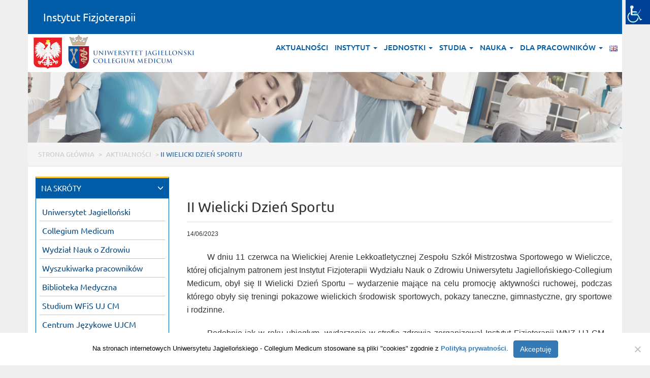

--- FILE ---
content_type: text/html; charset=UTF-8
request_url: https://if.wnz.cm.uj.edu.pl/pl/aktualnosci/ii-wielicki-dzien-sportu/
body_size: 71829
content:

<!DOCTYPE html>
<html lang="pl-PL">
<head>

<!-- Google tag (gtag.js) -->
<script async src="https://www.googletagmanager.com/gtag/js?id=G-3VJQ7RF5S2"></script>
<script>
  window.dataLayer = window.dataLayer || [];
  function gtag(){dataLayer.push(arguments);}
  gtag('js', new Date());

  gtag('config', 'G-3VJQ7RF5S2');
</script>

<!-- Matomo -->
<script>
  var _paq = window._paq = window._paq || [];
  /* tracker methods like "setCustomDimension" should be called before "trackPageView" */
  _paq.push(['trackPageView']);
  _paq.push(['enableLinkTracking']);
  (function() {
    var u="//matomo.cm-uj.krakow.pl/";
    _paq.push(['setTrackerUrl', u+'matomo.php']);
    _paq.push(['setSiteId', '8']);
    var d=document, g=d.createElement('script'), s=d.getElementsByTagName('script')[0];
    g.async=true; g.src=u+'matomo.js'; s.parentNode.insertBefore(g,s);
  })();
</script>
<!-- End Matomo Code -->


	<meta charset="UTF-8">
	<meta http-equiv="X-UA-Compatible" content="IE=edge">
	<meta name="viewport" content="width=device-width, initial-scale=1">
	<meta name="description" content="">
	<meta name="author" content="">
	<link rel="icon" href="https://if.wnz.cm.uj.edu.pl/cm/themes/ujcm2018jednostka/images/favicon.png">

	<title>Instytut Fizjoterapii</title>
	
	<meta name='robots' content='max-image-preview:large' />
<link rel='dns-prefetch' href='//oss.maxcdn.com' />
<link rel="alternate" title="oEmbed (JSON)" type="application/json+oembed" href="https://if.wnz.cm.uj.edu.pl/wp-json/oembed/1.0/embed?url=https%3A%2F%2Fif.wnz.cm.uj.edu.pl%2Fpl%2Faktualnosci%2Fii-wielicki-dzien-sportu%2F&#038;lang=pl" />
<link rel="alternate" title="oEmbed (XML)" type="text/xml+oembed" href="https://if.wnz.cm.uj.edu.pl/wp-json/oembed/1.0/embed?url=https%3A%2F%2Fif.wnz.cm.uj.edu.pl%2Fpl%2Faktualnosci%2Fii-wielicki-dzien-sportu%2F&#038;format=xml&#038;lang=pl" />
<style id='wp-img-auto-sizes-contain-inline-css' type='text/css'>
img:is([sizes=auto i],[sizes^="auto," i]){contain-intrinsic-size:3000px 1500px}
/*# sourceURL=wp-img-auto-sizes-contain-inline-css */
</style>
<style id='wp-emoji-styles-inline-css' type='text/css'>

	img.wp-smiley, img.emoji {
		display: inline !important;
		border: none !important;
		box-shadow: none !important;
		height: 1em !important;
		width: 1em !important;
		margin: 0 0.07em !important;
		vertical-align: -0.1em !important;
		background: none !important;
		padding: 0 !important;
	}
/*# sourceURL=wp-emoji-styles-inline-css */
</style>
<link rel='stylesheet' id='cookie-notice-front-css' href='https://if.wnz.cm.uj.edu.pl/cm/plugins/cookie-notice/css/front.min.css?ver=2.5.11' type='text/css' media='all' />
<link rel='stylesheet' id='wpah-front-styles-css' href='https://if.wnz.cm.uj.edu.pl/cm/plugins/wp-accessibility-helper/assets/css/wp-accessibility-helper.min.css?ver=0.5.9.4' type='text/css' media='all' />
<link rel='stylesheet' id='wpmf-singleimage-popup-style-css' href='https://if.wnz.cm.uj.edu.pl/cm/plugins/wp-media-folder/assets/css/display-gallery/magnific-popup.css?ver=0.9.9' type='text/css' media='all' />
<link rel='stylesheet' id='bootstrap-css' href='https://if.wnz.cm.uj.edu.pl/cm/themes/ujcm2018jednostka/css/bootstrap.min.css' type='text/css' media='all' />
<link rel='stylesheet' id='navbar-css' href='https://if.wnz.cm.uj.edu.pl/cm/themes/ujcm2018jednostka/css/navbar.css' type='text/css' media='all' />
<link rel='stylesheet' id='dashicons-css' href='https://if.wnz.cm.uj.edu.pl/wp-includes/css/dashicons.min.css?ver=6.9' type='text/css' media='all' />
<link rel='stylesheet' id='style-czcionka-css' href='https://if.wnz.cm.uj.edu.pl/cm/themes/ujcm2018jednostka/style-czcionka.css' type='text/css' media='all' />
<link rel='stylesheet' id='style-css' href='https://if.wnz.cm.uj.edu.pl/cm/themes/ujcm2018jednostka/style.css' type='text/css' media='all' />
<script type="text/javascript" src="https://if.wnz.cm.uj.edu.pl/wp-includes/js/jquery/jquery.min.js?ver=3.7.1" id="jquery-core-js"></script>
<script type="text/javascript" src="https://if.wnz.cm.uj.edu.pl/wp-includes/js/jquery/jquery-migrate.min.js?ver=3.4.1" id="jquery-migrate-js"></script>
<script type="text/javascript" src="https://if.wnz.cm.uj.edu.pl/cm/plugins/wp-media-folder/assets/js/single_image_lightbox/single_image_lightbox.js?ver=6.1.8" id="wpmf-singleimage-lightbox-js"></script>
<link rel="https://api.w.org/" href="https://if.wnz.cm.uj.edu.pl/wp-json/" /><link rel="EditURI" type="application/rsd+xml" title="RSD" href="https://if.wnz.cm.uj.edu.pl/xmlrpc.php?rsd" />
<link rel="canonical" href="https://if.wnz.cm.uj.edu.pl/pl/aktualnosci/ii-wielicki-dzien-sportu/" />
<link rel='shortlink' href='https://if.wnz.cm.uj.edu.pl/?p=7132' />
	
</head>
<body id="tlo_body" class="wp-singular aktualnosci-template-default single single-aktualnosci postid-7132 wp-theme-ujcm2018jednostka cookies-not-set chrome osx wp-accessibility-helper accessibility-contrast_mode_on wah_fstype_rem accessibility-location-right">

    <div class="container">
    
<div class="row" id="naglowek1">
	<div class="col-lg-12 col-md-12 col-sm-12 col-xs-12">
	<div class="panel-heading menugora">
	<a href="https://if.wnz.cm.uj.edu.pl/pl/strona-glowna/" style="text-decoration: none; color: #fff;">Instytut Fizjoterapii</a>
	</div>
	</div>
</div>  

<nav class="navbar navbar-bez navbar-default navbar-default-bialy margin15" style="margin-bottom:0px;">
<div class="navbar-header">
<button type="button" class="navbar-toggle collapsed" data-toggle="collapse" data-target="#navbar" aria-expanded="false" aria-controls="navbar">
<span class="sr-only">Toggle navigation</span>
<span class="icon-bar"></span>
<span class="icon-bar"></span>
<span class="icon-bar"></span>
</button>
<div class="visible-xlg visible-lg hidden-md hidden-sm hidden-xs hidden-xxs hidden-xxxs">
<img src="https://if.wnz.cm.uj.edu.pl/cm/themes/ujcm2018jednostka/images/orzel.png" title="" alt="" class="img-responsive1">
<a class="" href="http://www.cm-uj.krakow.pl"><img src="https://if.wnz.cm.uj.edu.pl/cm/themes/ujcm2018jednostka/images/
ujcm_logo_68.png
" title="Uniwersytet Jagielloński - Collegium Medicum" alt="Uniwersytet Jagielloński - Collegium Medicum" class="img-responsive1"></a>
</div>
<div class="hidden-xlg hidden-lg visible-md visible-sm visible-xs visible-xxs hidden-xxxs">
<img src="https://if.wnz.cm.uj.edu.pl/cm/themes/ujcm2018jednostka/images/orzel_50.png" title="" alt="" class="img-responsive1">
<a class="" href="http://www.cm-uj.krakow.pl"><img src="https://if.wnz.cm.uj.edu.pl/cm/themes/ujcm2018jednostka/images/
ujcm_logo_56.png
" title="Uniwersytet Jagielloński - Collegium Medicum" alt="Uniwersytet Jagielloński - Collegium Medicum" class="img-responsive1"></a>
</div>
<div class="hidden-xlg hidden-lg hidden-md hidden-sm hidden-xs hidden-xxs visible-xxxs">
<img src="https://if.wnz.cm.uj.edu.pl/cm/themes/ujcm2018jednostka/images/orzel_44.png" title="" alt="" class="img-responsive1">
<a class="" href="http://www.cm-uj.krakow.pl"><img src="https://if.wnz.cm.uj.edu.pl/cm/themes/ujcm2018jednostka/images/
ujcm_logo_44.png
" title="Uniwersytet Jagielloński - Collegium Medicum" alt="Uniwersytet Jagielloński - Collegium Medicum" class="img-responsive1"></a>
</div>
</div>
<!-- Collect the nav links, forms, and other content for toggling --><div id="navbar" class="navbar-collapse collapse">
<ul class="nav navbar-nav navbar-right" id="menubiale">
<li>
<a href="https://if.wnz.cm.uj.edu.pl/pl/aktualnosci" target="">Aktualności</a></li>
<li class="dropdown">
<a href="#" class="dropdown-toggle" data-toggle="dropdown" role="button" aria-haspopup="true" aria-expanded="false">Instytut <span class="caret"></span></a>
<ul class="dropdown-menu">
<li><a href="https://if.wnz.cm.uj.edu.pl/pl/strona-glowna/instytut/dyrekcja/">Dyrekcja</a></li>

<li><a href="https://if.wnz.cm.uj.edu.pl/pl/strona-glowna/instytut/historia-2/">Historia</a></li>

<li><a href="https://if.wnz.cm.uj.edu.pl/pl/strona-glowna/instytut/sekretariat/">Sekretariat</a></li>

<li><a href="https://if.wnz.cm.uj.edu.pl/pl/strona-glowna/instytut/rada-instytutu-fizjoterapii/">Rada Instytutu Fizjoterapii</a></li>
</ul></li>
<li class="dropdown">
<a href="#" class="dropdown-toggle" data-toggle="dropdown" role="button" aria-haspopup="true" aria-expanded="false">Jednostki <span class="caret"></span></a>
<ul class="dropdown-menu">
<li><a href="https://if.wnz.cm.uj.edu.pl/pl/strona-glowna/jednostki/katedra-nauk-biomedycznych/">Katedra Nauk Biomedycznych</a></li>

<li><a href="https://if.wnz.cm.uj.edu.pl/pl/strona-glowna/jednostki/katedra-nauk-biomedycznych/zaklad-biomechaniki-i-kinezjologii-2/">Zakład Biomechaniki i&nbsp;Kinezjologii</a></li>

<li><a href="https://if.wnz.cm.uj.edu.pl/pl/strona-glowna/jednostki/katedra-nauk-biomedycznych/zaklad-fizjologii-medycznej-nowa/">Zakład Fizjologii Medycznej</a></li>

<li><a href="https://if.wnz.cm.uj.edu.pl/pl/strona-glowna/jednostki/katedra-rehabilitacji/">Katedra Rehabilitacji</a></li>

<li><a href="https://if.wnz.cm.uj.edu.pl/pl/strona-glowna/jednostki/katedra-rehabilitacji/klinika-rehabilitacji-nowa/">Klinika Rehabilitacji</a></li>

<li><a href="https://if.wnz.cm.uj.edu.pl/pl/strona-glowna/jednostki/zaklad-rehabilitacji-w-chorobach-wewnetrznych-nowa/">Zakład Rehabilitacji w&nbsp;Chorobach Wewnętrznych</a></li>

<li><a href="https://if.wnz.cm.uj.edu.pl/pl/strona-glowna/jednostki/katedra-rehabilitacji/klinika-ortopedii-i-fizjoterapii-nowa/">Ośrodek Fizjoterapii w&nbsp;Ortopedii</a></li>

<li><a href="https://if.wnz.cm.uj.edu.pl/pl/strona-glowna/jednostki/klinika-chirurgii/">Klinika Chirurgii</a></li>

<li><a href="https://if.wnz.cm.uj.edu.pl/pl/strona-glowna/jednostki/klinika-chirurgii-klatki-piersiowej-2/">Klinika Chirurgii Klatki Piersiowej</a></li>

<li><a href="https://if.wnz.cm.uj.edu.pl/pl/strona-glowna/jednostki/zaklad-fizjoterapii-2/">Zakład Fizjoterapii</a></li>
</ul></li>
<li class="dropdown">
<a href="#" class="dropdown-toggle" data-toggle="dropdown" role="button" aria-haspopup="true" aria-expanded="false">Studia <span class="caret"></span></a>
<ul class="dropdown-menu">
<li><a href="https://if.wnz.cm.uj.edu.pl/pl/strona-glowna/student/dla-kandydatow-2/">Dla kandydatów</a></li>

<li><a href="https://if.wnz.cm.uj.edu.pl/pl/strona-glowna/student/organizacja-roku-akademickiego-i-harmonogramy-zajec/">Organizacja roku akademickiego i&nbsp;harmonogramy zajęć</a></li>

<li><a href="https://sylabus.cm-uj.krakow.pl/pl/2/1/7/3">Programy studiów</a></li>

<li><a href="https://if.wnz.cm.uj.edu.pl/pl/strona-glowna/student/opiekunowie-lat/">Opiekunowie lat</a></li>

<li><a href="https://if.wnz.cm.uj.edu.pl/pl/strona-glowna/student/praktyki-2/">Praktyki zawodowe</a></li>

<li><a href="https://zintegruj.uj.edu.pl">Projekt ZintegrUJ</a></li>

<li><a href="https://if.wnz.cm.uj.edu.pl/pl/strona-glowna/student/wsparcie-dla-studentow/">Wsparcie dla Studentów</a></li>

<li><a href="https://wnz.cm.uj.edu.pl/dla-studentow/studia-pierwszego-i-drugiego-stopnia/swiadczenia_socjalne/">Sprawy socjalne</a></li>

<li><a href="https://if.wnz.cm.uj.edu.pl/pl/strona-glowna/student/dzialalnosc-studentow/">Działalność studentów</a></li>

<li><a href="https://wnz.cm.uj.edu.pl/dla-studentow/studia-pierwszego-i-drugiego-stopnia/mobilnosc_studentow/">Mobilność studentów</a></li>

<li><a href="https://if.wnz.cm.uj.edu.pl/pl/strona-glowna/student/doradztwo-zawodowe-kariera/">Doradztwo zawodowe / Kariera</a></li>

<li><a href="https://if.wnz.cm.uj.edu.pl/pl/strona-glowna/student/absolwent/">Absolwenci</a></li>
</ul></li>
<li class="dropdown">
<a href="#" class="dropdown-toggle" data-toggle="dropdown" role="button" aria-haspopup="true" aria-expanded="false">Nauka <span class="caret"></span></a>
<ul class="dropdown-menu">
<li><a href="https://if.wnz.cm.uj.edu.pl/pl/strona-glowna/nauka-kola-naukowe-konferencje/kola-naukowe/">Koła naukowe</a></li>

<li><a href="https://if.wnz.cm.uj.edu.pl/pl/strona-glowna/nauka-kola-naukowe-konferencje/konferencje/">Konferencje</a></li>

<li><a href="https://if.wnz.cm.uj.edu.pl/pl/strona-glowna/nauka-kola-naukowe-konferencje/patronaty-2/">Patronaty</a></li>

<li><a href="https://if.wnz.cm.uj.edu.pl/pl/strona-glowna/nauka-kola-naukowe-konferencje/wspolpraca/">Współpraca międzynarodowa</a></li>

<li><a href="https://if.wnz.cm.uj.edu.pl/pl/strona-glowna/nauka-kola-naukowe-konferencje/blog-naukowy/">Blog naukowy</a></li>
</ul></li>
<li class="dropdown">
<a href="#" class="dropdown-toggle" data-toggle="dropdown" role="button" aria-haspopup="true" aria-expanded="false">Dla Pracowników <span class="caret"></span></a>
<ul class="dropdown-menu">
<li><a href="https://pi.uj.edu.pl:8082/sap/bc/ui2/flp">System SAP</a></li>

<li><a href="https://as.cm-uj.krakow.pl/index.php/login">Arkusz samooceny</a></li>

<li><a href="https://if.wnz.cm.uj.edu.pl/pl/strona-glowna/dla-pracownikow/kryteria-awansu/">Kryteria awansu</a></li>
</ul></li>
<li>
<a href="https://if.wnz.cm.uj.edu.pl/en/strona-glowna-english/" target=""><img src="[data-uri]" alt="English" width="16" height="11" style="width: 16px; height: 11px;" /></a></li>
</ul>
</div>
</nav>

<div class="row hidden-xs" id="naglowek11"><div class="col-lg-12 col-md-12 col-sm-12 col-xs-12" id="naglowek11a"><div id="bestCarsCarousel" class="carousel slide" data-ride="carousel"><div class="carousel-inner" role="listbox"><div class="item active"><a href="#"><img src="https://if.wnz.cm.uj.edu.pl/cm/themes/ujcm2018jednostka/images/banner/baner_v1.jpg" class="img-responsive"></a></div></div></div></div></div>
<div class="visible-lg visible-md visible-sm hidden-xs hidden-xxs hidden-xxxs"><div class="row" style="background-color: #F5F5F5; border-bottom:1px solid #E0E0E0; padding-top:10px;font-size:0.9em;"><div class="col-lg-12 col-md-12 col-sm-12 col-xs-12"><div><p class="duzel naw"><span property="itemListElement" typeof="ListItem"><a property="item" typeof="WebPage" title="Strona główna" href="https://if.wnz.cm.uj.edu.pl" class="home nawnie"><span property="name">Strona główna</span></a><meta property="position" content="1"></span>
 &gt; <span property="itemListElement" typeof="ListItem"><a property="item" typeof="WebPage" title="Go to Aktualności." href="https://if.wnz.cm.uj.edu.pl/pl/aktualnosci/" class="archive post-aktualnosci-archive nawnie"><span property="name">Aktualności</span></a><meta property="position" content="2"></span> &gt; <span property="itemListElement" typeof="ListItem"><span property="name" class="nawbez">II&nbsp;Wielicki Dzień Sportu</span><meta property="position" content="3"></span></p></div></div></div></div>	

<div class="row" id="naglowek7">

<div class="col-xlg-3 col-lg-3 col-md-3 col-sm-4 col-xs-12">
<div class="visible-lg visible-md visible-sm hidden-xs hidden-xxs hidden-xxxs">
<div class="panel-group" id="accordion1">
<div class="panel menupionowe panel-default menupionowe-default">
<div class="panel-heading menupionowe-heading">
<h4 class="panel-title menupionowe-title">
<a data-toggle="collapse" data-parent="#accordion1" href="#naskroty" class="mtbiale">
NA SKRÓTY <span class="glyphicon glyphicon-menu-down pull-right" aria-hidden="true" style="font-size:12px;color:#fff;font-weight:normal;"></span>
</a>
</h4>
</div>
<div id="naskroty" class="panel-collapse menupionowe-collapse collapse in">
<!-- Collect the nav links, forms, and other content for toggling --><div class="panel-body menupionowe-body">
<div class="menupionowerozwijane">
<a href="https://www.uj.edu.pl" target="" class="menupionowerozwijane-linia">Uniwersytet Jagielloński</a>
<a href="https://www.cm-uj.krakow.pl" target="" class="menupionowerozwijane-linia">Collegium Medicum</a>
<a href="https://wnz.cm.uj.edu.pl/" target="" class="menupionowerozwijane-linia">Wydział Nauk o Zdrowiu</a>
<a href="https://www.uj.edu.pl/pracownicy/narzedzia/wyszukiwarka-pracownikow" target="" class="menupionowerozwijane-linia">Wyszukiwarka pracowników</a>
<a href="https://bm.cm.uj.edu.pl/" target="" class="menupionowerozwijane-linia">Biblioteka Medyczna</a>
<a href="https://studiumwf.cm-uj.krakow.pl/" target="" class="menupionowerozwijane-linia">Studium WFiS UJ CM</a>
<a href="http://www.cj.cm.uj.edu.pl/" target="" class="menupionowerozwijane-linia">Centrum Językowe UJCM</a>
<a href="http://pegaz.uj.edu.pl/index.html" target="" class="menupionowerozwijane-linia">Platforma PEGAZ</a>
<a href="https://www.usosweb.uj.edu.pl/kontroler.php?_action=actionx:news/default()" target="" class="menupionowerozwijane-linia">USOSWeb</a>
</div>
</div>
</div>
</div>
</div>
</div>
</div>	

<div class="col-lg-9 col-md-9 col-sm-8 col-xs-12 odstep">
<div class="margines-gora">
	
			<h2>II&nbsp;Wielicki Dzień Sportu</h2>	
	<div class="kreska_tytul"></div>
	<div id="post-7132" class="tekst_glowny post-7132 aktualnosci type-aktualnosci status-publish hentry">
	<p style="; text-align: justify; font-family: Arial; margin-top: -10px; font-size: 12px;">14/06/2023</p>
<p style="text-align: justify; margin-top: 10px; font-family: Arial; font-size: 16px; text-indent:45px;">
<p style="text-indent: 40px; text-align: justify; margin-top: 20px; font-family: Arial; font-size: 16px;"> W&nbsp;dniu 11 czerwca na&nbsp;Wielickiej Arenie Lekkoatletycznej Zespołu Szkół Mistrzostwa Sportowego w&nbsp;Wieliczce, której&nbsp;oficjalnym patronem jest Instytut Fizjoterapii Wydziału Nauk o&nbsp;Zdrowiu Uniwersytetu Jagiellońskiego-Collegium Medicum, obył się II&nbsp;Wielicki Dzień Sportu &#8211; wydarzenie mające na&nbsp;celu promocję aktywności ruchowej, podczas którego&nbsp;obyły się treningi pokazowe wielickich środowisk sportowych, pokazy taneczne, gimnastyczne, gry sportowe i&nbsp;rodzinne. </p>
<p style="text-indent: 40px; text-align: justify; margin-top: 20px; font-family: Arial; font-size: 16px;">
Podobnie jak w&nbsp;roku ubiegłym, wydarzenie w&nbsp;strefie zdrowia zorganizował Instytut Fizjoterapii WNZ UJ&nbsp;CM&nbsp;&#8211; dr&nbsp;hab. n. med. Joanna Bonior, Prof.&nbsp;UJ, dr&nbsp;n. med. Joanna Zyznawska i&nbsp;dr&nbsp;n. med. Grzegorz Mańko przy aktywnym udziale  Studentów. Przedstawiciele Studenckich Kół Naukowych: EMG i&nbsp;Fizjoterapii wraz z&nbsp;Nauczycielami Akademickimi poprowadzili stoisko promocyjne Uniwersytetu Jagiellońskiego-Collegium Medicum, na&nbsp;którym&nbsp;odbywały się konsultacje i&nbsp;prezentacje technik fizjoterapeutycznych, co&nbsp;cieszyło się bardzo dużym uznaniem i&nbsp;zainteresowaniem Uczestników.</p>
<p style="text-indent: 40px; text-align: justify; margin-top: 20px; font-family: Arial; font-size: 16px;">
W ramach współpracy Instytutu Fizjoterapii WNZ UJCM z&nbsp;Zespołem Szkół Mistrzostwa Sportowego w&nbsp;Wieliczce planowane są&nbsp;kolejne wspólne projekty. </br></br></p>
<p><img fetchpriority="high" decoding="async" src="https://if.wnz.cm.uj.edu.pl/cm/uploads/2023/06/2WielickiDzienSportu-873x1024.jpg" alt="" width="873" height="1024" class="aligncenter size-large wp-image-7139" /></p>	</div>
<br>	
	<p class="wszystkie"><a href="#" onClick="history.go(-1); return false;"> 
		Powrót 
		<span class="glyphicon glyphicon-menu-right" aria-hidden="true"></span></a></p>
<br>				
				


	

<div class="hidden-lg hidden-md hidden-sm visible-xs visible-xxs visible-xxxs" style="margin-top:10px;">
<div class="kreska_tytul"></div>
<div class="panel-group" id="accordion1">
<div class="panel menupionowe panel-default menupionowe-default">
<div class="panel-heading menupionowe-heading">
<h4 class="panel-title menupionowe-title">
<a data-toggle="collapse" data-parent="#accordion1" href="#naskroty" class="mtbiale">
NA SKRÓTY <span class="glyphicon glyphicon-menu-down pull-right" aria-hidden="true" style="font-size:12px;color:#fff;font-weight:normal;"></span>
</a>
</h4>
</div>
<div id="naskroty" class="panel-collapse menupionowe-collapse collapse in">
<!-- Collect the nav links, forms, and other content for toggling --><div class="panel-body menupionowe-body">
<div class="menupionowerozwijane">
<a href="https://www.uj.edu.pl" target="" class="menupionowerozwijane-linia">Uniwersytet Jagielloński</a>
<a href="https://www.cm-uj.krakow.pl" target="" class="menupionowerozwijane-linia">Collegium Medicum</a>
<a href="https://wnz.cm.uj.edu.pl/" target="" class="menupionowerozwijane-linia">Wydział Nauk o Zdrowiu</a>
<a href="https://www.uj.edu.pl/pracownicy/narzedzia/wyszukiwarka-pracownikow" target="" class="menupionowerozwijane-linia">Wyszukiwarka pracowników</a>
<a href="https://bm.cm.uj.edu.pl/" target="" class="menupionowerozwijane-linia">Biblioteka Medyczna</a>
<a href="https://studiumwf.cm-uj.krakow.pl/" target="" class="menupionowerozwijane-linia">Studium WFiS UJ CM</a>
<a href="http://www.cj.cm.uj.edu.pl/" target="" class="menupionowerozwijane-linia">Centrum Językowe UJCM</a>
<a href="http://pegaz.uj.edu.pl/index.html" target="" class="menupionowerozwijane-linia">Platforma PEGAZ</a>
<a href="https://www.usosweb.uj.edu.pl/kontroler.php?_action=actionx:news/default()" target="" class="menupionowerozwijane-linia">USOSWeb</a>
</div>
</div>
</div>
</div>
</div>
</div>

</div>
</div>

</div>


<div class="row visible-xlg hidden-lg hidden-md hidden-sm hidden-xs hidden-xxs hidden-xxxs" id="naglowek10">
	<div class="col-lg-2 col-md-2 col-sm-12 col-xs-12" id="naglowek101">
		<div class="logostopka2">
		<a href="http://www.cm-uj.krakow.pl" class="logostopka2a"><img src="https://if.wnz.cm.uj.edu.pl/cm/themes/ujcm2018jednostka/images/logo_ujcm_biale.png" title="Uniwerytet Jagielloński - Collegium Medicum" alt="Uniwerytet Jagielloński - Collegium Medicum"></a>
		</div>
	</div>
	<div class="col-lg-6 col-md-6 col-sm-12 col-xs-12" id="naglowek102">
		<div class="kolumny2"> 
		<ul class="listastopki2"> 
		<li> 
			<ul class="listastopki2a"> 
			<li><a href="https://if.wnz.cm.uj.edu.pl/pl/strona-glowna/mapa-strony"><span>Mapa strony</span></a></li>
			<li><a href="https://if.wnz.cm.uj.edu.pl/pl/strona-glowna/deklaracja-dostepnosci"><span>Deklaracja dostępności</span></a></li>
			</ul> 
		</li> 
		<li> 
			<ul class="listastopki2a"> 
			</ul> 
		</li>
		<li> 
			<ul class="listastopki2a"> 
			</ul> 
		</li>
		</ul> 
		</div> 
	</div>
	<div class="col-lg-4 col-md-4 col-sm-12 col-xs-12 media-middle" id="naglowek103">
		<div class="adres2"> 
		<strong class="">Instytut Fizjoterapii</strong><br>
				ul. Michałowskiego 12<br>31-126 Kraków<br>Tel.: 0048 (12) 634 33 97 w. 24<br>Fax: 0048 (12) 634 33 97 w. 25<br>E-mail: <a href='mailto:infizjot@cm-uj.krakow.pl'>infizjot@cm-uj.krakow.pl</a><br>		</div>
	</div>
	
	<br style="clear:both">
	<div class="col-lg-12 col-md-12 col-sm-12 col-xs-12" id="naglowek10b">
		<div class="row">
		<div class="col-lg-8 col-md-8 col-sm-12 col-xs-12">
			<div class="stopkadol"> 
			&#169; Uniwersytet Jagielloński - Collegium Medicum
			</div>
		</div>
		<div class="col-lg-4 col-md-4 col-sm-12 col-xs-12">
			<div class="stopkadol"> 
			</div>
		</div>
		</div>
	</div>
</div> 

<div class="row hidden-xlg visible-lg visible-md hidden-sm hidden-xs hidden-xxs hidden-xxxs" id="naglowek10">
	<div class="col-lg-4 col-md-4 col-sm-4 col-xs-12" id="naglowek101a">
		<div class="logostopka2">
		<a href="http://www.cm-uj.krakow.pl" class="logostopka2a"><img src="https://if.wnz.cm.uj.edu.pl/cm/themes/ujcm2018jednostka/images/logo_ujcm_biale.png" title="Uniwerytet Jagielloński - Collegium Medicum" alt="Uniwerytet Jagielloński - Collegium Medicum"></a>
		</div>
	</div>
	<div class="col-lg-8 col-md-8 col-sm-8 col-xs-12 media-middle" id="naglowek103a">
		<div class="adres2"> 
		<strong class="">Instytut Fizjoterapii</strong><br>
				ul. Michałowskiego 12<br>31-126 Kraków<br>Tel.: 0048 (12) 634 33 97 w. 24<br>Fax: 0048 (12) 634 33 97 w. 25<br>E-mail: <a href='mailto:infizjot@cm-uj.krakow.pl'>infizjot@cm-uj.krakow.pl</a><br>		</div>
	</div>
	<br style="clear:both">
	<div class="col-lg-12 col-md-12 col-sm-12 col-xs-12" id="naglowek102a">
		<div class="kolumny2"> 
		<ul class="listastopki2"> 
		<li> 
			<ul class="listastopki2a">
			<li><a href="https://if.wnz.cm.uj.edu.pl/pl/strona-glowna/mapa-strony"><span>Mapa strony</span></a></li>
			<li><a href="https://if.wnz.cm.uj.edu.pl/pl/strona-glowna/deklaracja-dostepnosci"><span>Deklaracja dostępności</span></a></li>
			</ul> 
		</li> 
		<li> 
			<ul class="listastopki2a"> 
			</ul> 
		</li>
		<li> 
			<ul class="listastopki2a"> 
			</ul> 
		</li>
		</ul> 
		</div> 
	</div>
	<br style="clear:both">
	<div class="col-lg-12 col-md-12 col-sm-12 col-xs-12" id="naglowek10b">
		<div class="row">
		<div class="col-lg-8 col-md-8 col-sm-12 col-xs-12">
			<div class="stopkadol"> 
			&#169; Uniwersytet Jagielloński - Collegium Medicum
			</div>
		</div>
		<div class="col-lg-4 col-md-4 col-sm-12 col-xs-12">
			<div class="stopkadol"> 
						</div>
		</div>
		</div>
	</div>
</div>

<div class="row hidden-xlg hidden-lg hidden-md visible-sm hidden-xs hidden-xxs hidden-xxxs" id="naglowek10bez">
	<div class="col-lg-4 col-md-4 col-sm-4 col-xs-12" id="naglowek101a">
		<div class="logostopka2">
		<a href="http://www.cm-uj.krakow.pl" class="logostopka2a"><img src="https://if.wnz.cm.uj.edu.pl/cm/themes/ujcm2018jednostka/images/logo_ujcm_biale.png" title="Uniwerytet Jagielloński - Collegium Medicum" alt="Uniwerytet Jagielloński - Collegium Medicum"></a>
		</div>
	</div>
	<div class="col-lg-8 col-md-8 col-sm-8 col-xs-12 media-middle" id="naglowek103a">
		<div class="adres2" style="font-size:15px;"> 
		<strong class="">Instytut Fizjoterapii</strong><br>
				ul. Michałowskiego 12<br>31-126 Kraków<br>Tel.: 0048 (12) 634 33 97 w. 24<br>Fax: 0048 (12) 634 33 97 w. 25<br>E-mail: <a href='mailto:infizjot@cm-uj.krakow.pl'>infizjot@cm-uj.krakow.pl</a><br>		</div>
	</div>
	<br style="clear:both">
	<div class="col-lg-12 col-md-12 col-sm-12 col-xs-12" id="naglowek102a">
		<div class="kolumny2"> 
		<ul class="listastopki2"> 
		<li> 
			<ul class="listastopki2a"> 
			<li><a href="https://if.wnz.cm.uj.edu.pl/pl/strona-glowna/mapa-strony"><span>Mapa strony</span></a></li>
			<li><a href="https://if.wnz.cm.uj.edu.pl/pl/strona-glowna/deklaracja-dostepnosci"><span>Deklaracja dostępności</span></a></li>
			</ul> 
		</li> 
		<li> 
			<ul class="listastopki2a"> 
			</ul> 
		</li>
		<li> 
			<ul class="listastopki2a"> 
			</ul> 
		</li>
		</ul> 
		</div> 
	</div>
	<div class="col-lg-12 col-md-12 col-sm-12 col-xs-12" id="naglowek10b">
		<div class="row">
		<div class="col-lg-8 col-md-8 col-sm-12 col-xs-12">
			<div class="stopkadol"> 
			&#169; Uniwersytet Jagielloński - Collegium Medicum
			</div>
		</div>
		<div class="col-lg-4 col-md-4 col-sm-12 col-xs-12">
			<div class="stopkadol"> 
			</div>
		</div>
		</div>
	</div>
</div>

<div class="row hidden-xlg hidden-lg hidden-md  hidden-sm visible-xs visible-xxs visible-xxxs" id="naglowek10bez">
	<div class="col-lg-12 col-md-12 col-sm-12 col-xs-12 media-middle" id="naglowek103b">
		<div class="adres2b hidden-lg hidden-md  hidden-sm visible-xs visible-xxs hidden-xxxs"> 
		<strong class="">Instytut Fizjoterapii</strong><br>
				ul. Michałowskiego 12<br>31-126 Kraków<br>Tel.: 0048 (12) 634 33 97 w. 24<br>Fax: 0048 (12) 634 33 97 w. 25<br>E-mail: <a href='mailto:infizjot@cm-uj.krakow.pl'>infizjot@cm-uj.krakow.pl</a><br>		</div>
		<div class="adres2b hidden-lg hidden-md  hidden-sm hidden-xs hidden-xxs visible-xxxs"> 
		<strong class="">Instytut Fizjoterapii</strong><br>
				ul. Michałowskiego 12<br>31-126 Kraków<br>Tel.: 0048 (12) 634 33 97 w. 24<br>Fax: 0048 (12) 634 33 97 w. 25<br>E-mail: <a href='mailto:infizjot@cm-uj.krakow.pl'>infizjot@cm-uj.krakow.pl</a><br>		</div>
	</div>
	<br style="clear:both">
	<div class="col-lg-12 col-md-12 col-sm-12 col-xs-12" style="border-top:1px solid #7296A6;margin-top:10px;font-size:15px;padding-top:10px;padding-bottom:10px;">
	<a href="https://if.wnz.cm.uj.edu.pl/pl/strona-glowna/mapa-strony"><span style="color:#FFF;">Mapa strony</span></a></br>
	<a href="https://if.wnz.cm.uj.edu.pl/pl/strona-glowna/deklaracja-dostepnosci"><span style="color:#FFF;">Deklaracja dostępności</span></a></br>
	</div>
	<br style="clear:both">
	<div class="col-lg-12 col-md-12 col-sm-12 col-xs-12" id="naglowek10b">
		<div class="row">
		<div class="col-lg-8 col-md-8 col-sm-12 col-xs-12 hidden-lg hidden-md  hidden-sm visible-xs visible-xxs hidden-xxxs">
			<div class="stopkadol"> 
			&#169; Uniwersytet Jagielloński - Collegium Medicum 
			</div>

	<div align="center">&nbsp;</div>

	<div align="center">&nbsp;</div>
			</div>
		</div>
		<div class="col-lg-8 col-md-8 col-sm-12 col-xs-12 hidden-lg hidden-md  hidden-sm hidden-xs hidden-xxs visible-xxxs">
			<div class="stopkadol"> 
			&#169; UJ Collegium Medicum
			</div>
		</div>
		<div class="col-lg-4 col-md-4 col-sm-12 col-xs-12">
			<div class="stopkadol"> 
			</div>
		</div>
		</div>
	</div>
</div>
      
    </div> <!-- /container -->

<script type="speculationrules">
{"prefetch":[{"source":"document","where":{"and":[{"href_matches":"/*"},{"not":{"href_matches":["/wp-*.php","/wp-admin/*","/cm/uploads/*","/cm/*","/cm/plugins/*","/cm/themes/ujcm2018jednostka/*","/*\\?(.+)"]}},{"not":{"selector_matches":"a[rel~=\"nofollow\"]"}},{"not":{"selector_matches":".no-prefetch, .no-prefetch a"}}]},"eagerness":"conservative"}]}
</script>


<div id="wp_access_helper_container" class="accessability_container light_theme">
	<!-- WP Accessibility Helper (WAH) - https://wordpress.org/plugins/wp-accessibility-helper/ -->
	<!-- Official plugin website - https://accessibility-helper.co.il -->
		<button type="button" class="wahout aicon_link"
		accesskey="z"
		aria-label="Accessibility Helper sidebar"
		title="Accessibility Helper sidebar">
		<img src="https://if.wnz.cm.uj.edu.pl/cm/uploads/2020/01/accessibility-48_nieb.png"
			alt="Accessibility" class="aicon_image" />
	</button>


	<div id="access_container" aria-hidden="true">
		<button tabindex="-1" type="button" class="close_container wahout"
			accesskey="x"
			aria-label="Ukruj"
			title="Ukruj">
			Ukruj		</button>

		<div class="access_container_inner">
			<div class="a_module wah_font_resize">

            <div class="a_module_title">Wielkość fontu</div>

            <div class="a_module_exe font_resizer">

                <button type="button" class="wah-action-button smaller wahout" title="smaller font size" aria-label="smaller font size">A-</button>

                <button type="button" class="wah-action-button larger wahout" title="larger font size" aria-label="larger font size">A+</button>

            </div>

        </div><div class="a_module wah_keyboard_navigation">

            <div class="a_module_exe">

                <button type="button" class="wah-action-button wahout wah-call-keyboard-navigation" aria-label="Nawigacja klawiaturą" title="Nawigacja klawiaturą">Nawigacja klawiaturą</button>

            </div>

        </div>
			<div class="a_module">

				<div class="a_module_title">Kontrast</div>

				<div class="a_module_exe">

					<button type="button" id="contrast_trigger" class="contrast_trigger wah-action-button wahout wah-call-contrast-trigger">

						Wybierz kolor
					</button>

					<div class="color_selector" aria-hidden="true">

						
							
								<button type="button" class="convar wahout wahcolor" style="background:#000000 !important" data-bgcolor="#000000" data-color="#FFFFFF" title="czarno-biały">

									<span class="wah-screen-reader-text">czarno-biały</span>

								</button>

							
								<button type="button" class="convar wahout wahcolor" style="background:#FFFFFF !important" data-bgcolor="#FFFFFF" data-color="#000000" title="biało-czarny">

									<span class="wah-screen-reader-text">biało-czarny</span>

								</button>

							
								<button type="button" class="convar wahout wahcolor" style="background:#FFF000 !important" data-bgcolor="#FFF000" data-color="#000000" title="żółto-czarny">

									<span class="wah-screen-reader-text">żółto-czarny</span>

								</button>

							
						
					</div>

				</div>

			</div>

		<div class="a_module wah_highlight_links">

            <div class="a_module_exe">

                <button type="button" class="wah-action-button wahout wah-call-highlight-links" aria-label="Pokaż linki" title="Pokaż linki">Pokaż linki</button>

            </div>

        </div><div class="a_module wah_clear_cookies">

            <div class="a_module_exe">

                <button type="button" class="wah-action-button wahout wah-call-clear-cookies" aria-label="Wyczyść ustawienia" title="Wyczyść ustawienia">Wyczyść ustawienia</button>

            </div>

        </div>			
	<button type="button" title="Close sidebar" class="wah-skip close-wah-sidebar">

		Ukruj
	</button>

			</div>
	</div>

	

    <style media="screen">#access_container {font-family:Arial, Helvetica, sans-serif;}</style>



	


	<style media="screen" type="text/css">
		body #wp_access_helper_container button.aicon_link {
			
			
			
			
		}
	</style>




	
	<div class="wah-free-credits">

		<div class="wah-free-credits-inner">

			<a href="https://accessibility-helper.co.il/" target="_blank" title="Accessibility by WP Accessibility Helper Team">Accessibility by WAH</a>

		</div>

	</div>

		<!-- WP Accessibility Helper. Created by Alex Volkov. -->
</div>


    <nav class="wah-skiplinks-menu">
    <!-- WP Accessibility Helper - Skiplinks Menu -->
    <div class="wah-skipper"><ul>
<li class="page_item page-item-2 page_item_has_children"><a href="https://if.wnz.cm.uj.edu.pl/pl/strona-glowna/">#2 (bez&nbsp;tytułu)</a>
<ul class='children'>
	<li class="page_item page-item-3701"><a href="https://if.wnz.cm.uj.edu.pl/pl/strona-glowna/covid19/">COVID-19</a></li>
	<li class="page_item page-item-7216 page_item_has_children"><a href="https://if.wnz.cm.uj.edu.pl/pl/strona-glowna/dla-pracownikow/">Dla Pracowników</a>
	<ul class='children'>
		<li class="page_item page-item-7232"><a href="https://if.wnz.cm.uj.edu.pl/pl/strona-glowna/dla-pracownikow/kryteria-awansu/">Kryteria awansu</a></li>
	</ul>
</li>
	<li class="page_item page-item-5166 page_item_has_children"><a href="https://if.wnz.cm.uj.edu.pl/pl/strona-glowna/instytut/">Instytut</a>
	<ul class='children'>
		<li class="page_item page-item-53"><a href="https://if.wnz.cm.uj.edu.pl/pl/strona-glowna/instytut/historia-2/">Historia</a></li>
		<li class="page_item page-item-66"><a href="https://if.wnz.cm.uj.edu.pl/pl/strona-glowna/instytut/sekretariat/">Sekretariat</a></li>
		<li class="page_item page-item-49"><a href="https://if.wnz.cm.uj.edu.pl/pl/strona-glowna/instytut/dyrekcja/">Dyrekcja</a></li>
		<li class="page_item page-item-4615"><a href="https://if.wnz.cm.uj.edu.pl/pl/strona-glowna/instytut/rada-instytutu-fizjoterapii/">Rada Instytutu Fizjoterapii</a></li>
	</ul>
</li>
	<li class="page_item page-item-5804 page_item_has_children"><a href="https://if.wnz.cm.uj.edu.pl/pl/strona-glowna/jednostki/">Jednostki</a>
	<ul class='children'>
		<li class="page_item page-item-5842 page_item_has_children"><a href="https://if.wnz.cm.uj.edu.pl/pl/strona-glowna/jednostki/katedra-nauk-biomedycznych/">Katedra Nauk Biomedycznych</a>
		<ul class='children'>
			<li class="page_item page-item-5860 page_item_has_children"><a href="https://if.wnz.cm.uj.edu.pl/pl/strona-glowna/jednostki/katedra-nauk-biomedycznych/zaklad-biologii-rozwoju-czlowieka/">Katedra Nauk Biomedycznych</a>
			<ul class='children'>
				<li class="page_item page-item-5902"><a href="https://if.wnz.cm.uj.edu.pl/pl/strona-glowna/jednostki/katedra-nauk-biomedycznych/zaklad-biologii-rozwoju-czlowieka/dydaktyka/">Dydaktyka</a></li>
				<li class="page_item page-item-5977"><a href="https://if.wnz.cm.uj.edu.pl/pl/strona-glowna/jednostki/katedra-nauk-biomedycznych/zaklad-biologii-rozwoju-czlowieka/nauka/">Nauka</a></li>
				<li class="page_item page-item-5869"><a href="https://if.wnz.cm.uj.edu.pl/pl/strona-glowna/jednostki/katedra-nauk-biomedycznych/zaklad-biologii-rozwoju-czlowieka/pracownicy-zakladu-biologii-rozwoju-czlowieka/">Pracownicy Katedry Nauk Biomedycznych</a></li>
			</ul>
</li>
			<li class="page_item page-item-2863 page_item_has_children"><a href="https://if.wnz.cm.uj.edu.pl/pl/strona-glowna/jednostki/katedra-nauk-biomedycznych/zaklad-biomechaniki-i-kinezjologii-2/">Zakład Biomechaniki i&nbsp;Kinezjologii</a>
			<ul class='children'>
				<li class="page_item page-item-2867"><a href="https://if.wnz.cm.uj.edu.pl/pl/strona-glowna/jednostki/katedra-nauk-biomedycznych/zaklad-biomechaniki-i-kinezjologii-2/pracownicy/">Pracownicy Zakładu Biomechaniki i&nbsp;Kinezjologii</a></li>
				<li class="page_item page-item-2896"><a href="https://if.wnz.cm.uj.edu.pl/pl/strona-glowna/jednostki/katedra-nauk-biomedycznych/zaklad-biomechaniki-i-kinezjologii-2/nauka/">Nauka</a></li>
				<li class="page_item page-item-2904"><a href="https://if.wnz.cm.uj.edu.pl/pl/strona-glowna/jednostki/katedra-nauk-biomedycznych/zaklad-biomechaniki-i-kinezjologii-2/dydaktyka/">Dydaktyka</a></li>
				<li class="page_item page-item-488"><a href="https://if.wnz.cm.uj.edu.pl/pl/strona-glowna/jednostki/katedra-nauk-biomedycznych/zaklad-biomechaniki-i-kinezjologii-2/galeria/">Galeria</a></li>
			</ul>
</li>
			<li class="page_item page-item-2443 page_item_has_children"><a href="https://if.wnz.cm.uj.edu.pl/pl/strona-glowna/jednostki/katedra-nauk-biomedycznych/zaklad-fizjologii-medycznej-nowa/">Zakład Fizjologii Medycznej</a>
			<ul class='children'>
				<li class="page_item page-item-5524 page_item_has_children"><a href="https://if.wnz.cm.uj.edu.pl/pl/strona-glowna/jednostki/katedra-nauk-biomedycznych/zaklad-fizjologii-medycznej-nowa/zaklad-fizjologii-medycznej-dydaktyka/">Zakład Fizjologii Medycznej &#8211; Dydaktyka</a>
				<ul class='children'>
					<li class="page_item page-item-5536"><a href="https://if.wnz.cm.uj.edu.pl/pl/strona-glowna/jednostki/katedra-nauk-biomedycznych/zaklad-fizjologii-medycznej-nowa/zaklad-fizjologii-medycznej-dydaktyka/zaklad-fizjologii-medycznej-dla-studenta/">Zakład Fizjologii Medycznej &#8211; Dla Studenta</a></li>
					<li class="page_item page-item-2472"><a href="https://if.wnz.cm.uj.edu.pl/pl/strona-glowna/jednostki/katedra-nauk-biomedycznych/zaklad-fizjologii-medycznej-nowa/zaklad-fizjologii-medycznej-dydaktyka/dydaktyka/">Dydaktyka</a></li>
				</ul>
</li>
				<li class="page_item page-item-2446"><a href="https://if.wnz.cm.uj.edu.pl/pl/strona-glowna/jednostki/katedra-nauk-biomedycznych/zaklad-fizjologii-medycznej-nowa/pracownicy/">Pracownicy Zakładu Fizjologii Medycznej</a></li>
				<li class="page_item page-item-2463"><a href="https://if.wnz.cm.uj.edu.pl/pl/strona-glowna/jednostki/katedra-nauk-biomedycznych/zaklad-fizjologii-medycznej-nowa/publikacje-projekty-naukowe/">Nauka</a></li>
				<li class="page_item page-item-410"><a href="https://if.wnz.cm.uj.edu.pl/pl/strona-glowna/jednostki/katedra-nauk-biomedycznych/zaklad-fizjologii-medycznej-nowa/zaklad-fizjologii-medycznej-galeria/">Galeria</a></li>
			</ul>
</li>
		</ul>
</li>
		<li class="page_item page-item-8461 page_item_has_children"><a href="https://if.wnz.cm.uj.edu.pl/pl/strona-glowna/jednostki/katedra-rehabilitacji/">Katedra Rehabilitacji</a>
		<ul class='children'>
			<li class="page_item page-item-2773 page_item_has_children"><a href="https://if.wnz.cm.uj.edu.pl/pl/strona-glowna/jednostki/katedra-rehabilitacji/klinika-rehabilitacji-nowa/">Klinika Rehabilitacji</a>
			<ul class='children'>
				<li class="page_item page-item-2777"><a href="https://if.wnz.cm.uj.edu.pl/pl/strona-glowna/jednostki/katedra-rehabilitacji/klinika-rehabilitacji-nowa/pracownicy-klinreh/">Pracownicy Kliniki Rehabilitacji</a></li>
				<li class="page_item page-item-2786"><a href="https://if.wnz.cm.uj.edu.pl/pl/strona-glowna/jednostki/katedra-rehabilitacji/klinika-rehabilitacji-nowa/nauka/">Nauka</a></li>
				<li class="page_item page-item-2791"><a href="https://if.wnz.cm.uj.edu.pl/pl/strona-glowna/jednostki/katedra-rehabilitacji/klinika-rehabilitacji-nowa/dydaktyka/">Dydaktyka</a></li>
				<li class="page_item page-item-3790"><a href="https://if.wnz.cm.uj.edu.pl/pl/strona-glowna/jednostki/katedra-rehabilitacji/klinika-rehabilitacji-nowa/galeria/">Galeria</a></li>
			</ul>
</li>
			<li class="page_item page-item-2638 page_item_has_children"><a href="https://if.wnz.cm.uj.edu.pl/pl/strona-glowna/jednostki/katedra-rehabilitacji/klinika-ortopedii-i-fizjoterapii-nowa/">Ośrodek Fizjoterapii w&nbsp;Ortopedii</a>
			<ul class='children'>
				<li class="page_item page-item-2641"><a href="https://if.wnz.cm.uj.edu.pl/pl/strona-glowna/jednostki/katedra-rehabilitacji/klinika-ortopedii-i-fizjoterapii-nowa/pracownicy-osrodka-fizjoterapii-w-ortopedii/">Pracownicy Ośrodka Fizjoterapii w&nbsp;Ortopedii</a></li>
				<li class="page_item page-item-2663"><a href="https://if.wnz.cm.uj.edu.pl/pl/strona-glowna/jednostki/katedra-rehabilitacji/klinika-ortopedii-i-fizjoterapii-nowa/publikacje/">Nauka</a></li>
				<li class="page_item page-item-2667"><a href="https://if.wnz.cm.uj.edu.pl/pl/strona-glowna/jednostki/katedra-rehabilitacji/klinika-ortopedii-i-fizjoterapii-nowa/dydaktyka/">Dydaktyka</a></li>
				<li class="page_item page-item-4509"><a href="https://if.wnz.cm.uj.edu.pl/pl/strona-glowna/jednostki/katedra-rehabilitacji/klinika-ortopedii-i-fizjoterapii-nowa/galeria/">GALERIA</a></li>
			</ul>
</li>
		</ul>
</li>
		<li class="page_item page-item-2811 page_item_has_children"><a href="https://if.wnz.cm.uj.edu.pl/pl/strona-glowna/jednostki/klinika-chirurgii/">Klinika Chirurgii</a>
		<ul class='children'>
			<li class="page_item page-item-2842"><a href="https://if.wnz.cm.uj.edu.pl/pl/strona-glowna/jednostki/klinika-chirurgii/nauka/">Nauka</a></li>
			<li class="page_item page-item-2829"><a href="https://if.wnz.cm.uj.edu.pl/pl/strona-glowna/jednostki/klinika-chirurgii/pracownicy/">Pracownicy Kliniki Chirurgii</a></li>
			<li class="page_item page-item-2844"><a href="https://if.wnz.cm.uj.edu.pl/pl/strona-glowna/jednostki/klinika-chirurgii/dydaktyka/">Dydaktyka</a></li>
			<li class="page_item page-item-474"><a href="https://if.wnz.cm.uj.edu.pl/pl/strona-glowna/jednostki/klinika-chirurgii/galeria/">Galeria</a></li>
		</ul>
</li>
		<li class="page_item page-item-2937 page_item_has_children"><a href="https://if.wnz.cm.uj.edu.pl/pl/strona-glowna/jednostki/klinika-chirurgii-klatki-piersiowej-2/">Klinika Chirurgii Klatki Piersiowej</a>
		<ul class='children'>
			<li class="page_item page-item-2941"><a href="https://if.wnz.cm.uj.edu.pl/pl/strona-glowna/jednostki/klinika-chirurgii-klatki-piersiowej-2/pracownicy/">Pracownicy Kliniki Chirurgii Klatki Piersiowej</a></li>
			<li class="page_item page-item-2946"><a href="https://if.wnz.cm.uj.edu.pl/pl/strona-glowna/jednostki/klinika-chirurgii-klatki-piersiowej-2/nauka/">Nauka</a></li>
			<li class="page_item page-item-2958"><a href="https://if.wnz.cm.uj.edu.pl/pl/strona-glowna/jednostki/klinika-chirurgii-klatki-piersiowej-2/dydaktyka/">Dydaktyka</a></li>
			<li class="page_item page-item-448"><a href="https://if.wnz.cm.uj.edu.pl/pl/strona-glowna/jednostki/klinika-chirurgii-klatki-piersiowej-2/zaklad-chirurgii-klatki-piersiowej-galeria/">Galeria</a></li>
		</ul>
</li>
		<li class="page_item page-item-1800 page_item_has_children"><a href="https://if.wnz.cm.uj.edu.pl/pl/strona-glowna/jednostki/zaklad-fizjoterapii-2/">Zakład Fizjoterapii</a>
		<ul class='children'>
			<li class="page_item page-item-1796"><a href="https://if.wnz.cm.uj.edu.pl/pl/strona-glowna/jednostki/zaklad-fizjoterapii-2/pracownicy-2/">Pracownicy Zakładu Fizjoterapii</a></li>
			<li class="page_item page-item-1824"><a href="https://if.wnz.cm.uj.edu.pl/pl/strona-glowna/jednostki/zaklad-fizjoterapii-2/dydaktyka/">Dydaktyka</a></li>
			<li class="page_item page-item-1818"><a href="https://if.wnz.cm.uj.edu.pl/pl/strona-glowna/jednostki/zaklad-fizjoterapii-2/publikacje/">Nauka</a></li>
			<li class="page_item page-item-287"><a href="https://if.wnz.cm.uj.edu.pl/pl/strona-glowna/jednostki/zaklad-fizjoterapii-2/zaklad-fizjoterapii-galeria/">Galeria</a></li>
		</ul>
</li>
		<li class="page_item page-item-2696 page_item_has_children"><a href="https://if.wnz.cm.uj.edu.pl/pl/strona-glowna/jednostki/zaklad-rehabilitacji-w-chorobach-wewnetrznych-nowa/">Zakład Rehabilitacji w&nbsp;Chorobach Wewnętrznych</a>
		<ul class='children'>
			<li class="page_item page-item-2701"><a href="https://if.wnz.cm.uj.edu.pl/pl/strona-glowna/jednostki/zaklad-rehabilitacji-w-chorobach-wewnetrznych-nowa/pracownicy-zrchwewn/">Pracownicy Zakładu Rehabilitacji w&nbsp;Chorobach Wewnętrznych</a></li>
			<li class="page_item page-item-2738"><a href="https://if.wnz.cm.uj.edu.pl/pl/strona-glowna/jednostki/zaklad-rehabilitacji-w-chorobach-wewnetrznych-nowa/nauka-2zrwchwewn/">Nauka</a></li>
			<li class="page_item page-item-2741"><a href="https://if.wnz.cm.uj.edu.pl/pl/strona-glowna/jednostki/zaklad-rehabilitacji-w-chorobach-wewnetrznych-nowa/dydaktyka-zrwchwewn/">Dydaktyka</a></li>
			<li class="page_item page-item-2752"><a href="https://if.wnz.cm.uj.edu.pl/pl/strona-glowna/jednostki/zaklad-rehabilitacji-w-chorobach-wewnetrznych-nowa/galeria/">Galeria</a></li>
		</ul>
</li>
	</ul>
</li>
	<li class="page_item page-item-61"><a href="https://if.wnz.cm.uj.edu.pl/pl/strona-glowna/lokalizacja/">Lokalizacja</a></li>
	<li class="page_item page-item-4691 page_item_has_children"><a href="https://if.wnz.cm.uj.edu.pl/pl/strona-glowna/media/">Media</a>
	<ul class='children'>
		<li class="page_item page-item-5389"><a href="https://if.wnz.cm.uj.edu.pl/pl/strona-glowna/media/film-promocyjny/">Film promocyjny Samorządu Studentów UJ&nbsp;CM</a></li>
		<li class="page_item page-item-4697"><a href="https://if.wnz.cm.uj.edu.pl/pl/strona-glowna/media/pracownicy-instytutu-w-mediach/">Pracownicy Instytutu Fizjoterapii w&nbsp;Mediach</a></li>
	</ul>
</li>
	<li class="page_item page-item-3539 page_item_has_children"><a href="https://if.wnz.cm.uj.edu.pl/pl/strona-glowna/nauka-kola-naukowe-konferencje/">Nauka</a>
	<ul class='children'>
		<li class="page_item page-item-4218 page_item_has_children"><a href="https://if.wnz.cm.uj.edu.pl/pl/strona-glowna/nauka-kola-naukowe-konferencje/blog-naukowy/">Blog naukowy</a>
		<ul class='children'>
			<li class="page_item page-item-4463"><a href="https://if.wnz.cm.uj.edu.pl/pl/strona-glowna/nauka-kola-naukowe-konferencje/blog-naukowy/mozliwosci-zastosowania-tai-chi-jako-cwiczen-sensomotorycznych/">Możliwości zastosowania tai chi jako ćwiczeń sensomotorycznych</a></li>
			<li class="page_item page-item-4246"><a href="https://if.wnz.cm.uj.edu.pl/pl/strona-glowna/nauka-kola-naukowe-konferencje/blog-naukowy/nieswoiste-choroby-zapalne-jelit-a-wysilek-fizyczny/">Nieswoiste choroby zapalne jelit a&nbsp;wysiłek fizyczny</a></li>
		</ul>
</li>
		<li class="page_item page-item-92 page_item_has_children"><a href="https://if.wnz.cm.uj.edu.pl/pl/strona-glowna/nauka-kola-naukowe-konferencje/kola-naukowe/">Koła naukowe</a>
		<ul class='children'>
			<li class="page_item page-item-5820"><a href="https://if.wnz.cm.uj.edu.pl/pl/strona-glowna/nauka-kola-naukowe-konferencje/kola-naukowe/studenckie-kolo-naukowe-emg/">Studenckie Koło Naukowe Analizy Ruchu</a></li>
			<li class="page_item page-item-7523"><a href="https://if.wnz.cm.uj.edu.pl/pl/strona-glowna/nauka-kola-naukowe-konferencje/kola-naukowe/studenckie-kolo-naukowe-diagnostyki-i-planowania-fizjoterapii/">Studenckie Koło Naukowe Diagnostyki i&nbsp;Planowania Fizjoterapii</a></li>
			<li class="page_item page-item-4012 page_item_has_children"><a href="https://if.wnz.cm.uj.edu.pl/pl/strona-glowna/nauka-kola-naukowe-konferencje/kola-naukowe/studenckie-kolo-naukowe-fizjoterapii-i-neurorehabilitacji-2/">Studenckie Koło Naukowe Fizjoterapii i&nbsp;Neurorehabilitacji</a>
			<ul class='children'>
				<li class="page_item page-item-4440"><a href="https://if.wnz.cm.uj.edu.pl/pl/strona-glowna/nauka-kola-naukowe-konferencje/kola-naukowe/studenckie-kolo-naukowe-fizjoterapii-i-neurorehabilitacji-2/i-konferencja-medycyny-osteopatycznej-krakow-25-05-2015/">I&nbsp;Konferencja Medycyny Osteopatycznej. Kraków, 25.05.2015.</a></li>
				<li class="page_item page-item-4412"><a href="https://if.wnz.cm.uj.edu.pl/pl/strona-glowna/nauka-kola-naukowe-konferencje/kola-naukowe/studenckie-kolo-naukowe-fizjoterapii-i-neurorehabilitacji-2/kampania-edukacyjna-studencie-czy-zgrzytasz-zebami/">Kampania edukacyjna &#8222;Studencie! Czy&nbsp;zgrzytasz zębami?”</a></li>
			</ul>
</li>
			<li class="page_item page-item-3844 page_item_has_children"><a href="https://if.wnz.cm.uj.edu.pl/pl/strona-glowna/nauka-kola-naukowe-konferencje/kola-naukowe/studenckie-kolo-naukowe-fizjoterapii-uj-cm-2/">Studenckie Koło Naukowe Fizjoterapii UJ&nbsp;CM</a>
			<ul class='children'>
				<li class="page_item page-item-3918"><a href="https://if.wnz.cm.uj.edu.pl/pl/strona-glowna/nauka-kola-naukowe-konferencje/kola-naukowe/studenckie-kolo-naukowe-fizjoterapii-uj-cm-2/warsztaty-praca-z-koscia-gnykowa-i-jej-najblizsza-okolica/">Warsztaty „Praca z&nbsp;kością gnykową i&nbsp;jej najbliższą okolicą”</a></li>
				<li class="page_item page-item-3954"><a href="https://if.wnz.cm.uj.edu.pl/pl/strona-glowna/nauka-kola-naukowe-konferencje/kola-naukowe/studenckie-kolo-naukowe-fizjoterapii-uj-cm-2/warsztaty-praca-ze-stawem-krzyzowo-biodrowym/">Warsztaty „Praca ze&nbsp;stawem krzyżowo-biodrowym”</a></li>
			</ul>
</li>
			<li class="page_item page-item-4025 page_item_has_children"><a href="https://if.wnz.cm.uj.edu.pl/pl/strona-glowna/nauka-kola-naukowe-konferencje/kola-naukowe/studenckie-kolo-naukowe-fizjoterapii-uroginekologicznej-2/">Studenckie Koło Naukowe Fizjoterapii Uroginekologicznej</a>
			<ul class='children'>
				<li class="page_item page-item-4040"><a href="https://if.wnz.cm.uj.edu.pl/pl/strona-glowna/nauka-kola-naukowe-konferencje/kola-naukowe/studenckie-kolo-naukowe-fizjoterapii-uroginekologicznej-2/warsztaty-miesnie-dna-miednicy-i-co-dalej/">Warsztaty- „Mięśnie dna miednicy i&nbsp;co&nbsp;dalej?</a></li>
			</ul>
</li>
			<li class="page_item page-item-5926"><a href="https://if.wnz.cm.uj.edu.pl/pl/strona-glowna/nauka-kola-naukowe-konferencje/kola-naukowe/studenckie-kolo-naukowe-fizjoterapii-w-ortopedii-i-medycynie-sportowej/">Studenckie Koło Naukowe Fizjoterapii w&nbsp;Ortopedii i&nbsp;Medycynie Sportowej</a></li>
			<li class="page_item page-item-5818"><a href="https://if.wnz.cm.uj.edu.pl/pl/strona-glowna/nauka-kola-naukowe-konferencje/kola-naukowe/studenckie-kolo-naukowe-fizjoterapii-w-pediatrii/">Studenckie Koło Naukowe Fizjoterapii w&nbsp;Pediatrii</a></li>
			<li class="page_item page-item-5658"><a href="https://if.wnz.cm.uj.edu.pl/pl/strona-glowna/nauka-kola-naukowe-konferencje/kola-naukowe/skn-kinezjologii-i-kinezyterapii/">Studenckie Koło Naukowe Kinezjologii i&nbsp;Kinezyterapii</a></li>
			<li class="page_item page-item-5956"><a href="https://if.wnz.cm.uj.edu.pl/pl/strona-glowna/nauka-kola-naukowe-konferencje/kola-naukowe/studenckie-kolo-naukowe-torakochirurgii/">Studenckie Koło Naukowe Torakochirurgii</a></li>
		</ul>
</li>
		<li class="page_item page-item-148 page_item_has_children"><a href="https://if.wnz.cm.uj.edu.pl/pl/strona-glowna/nauka-kola-naukowe-konferencje/konferencje/">Konferencje</a>
		<ul class='children'>
			<li class="page_item page-item-1396"><a href="https://if.wnz.cm.uj.edu.pl/pl/strona-glowna/nauka-kola-naukowe-konferencje/konferencje/galeria-jwf-2012/">GALERIA JWF 2012</a></li>
			<li class="page_item page-item-1405"><a href="https://if.wnz.cm.uj.edu.pl/pl/strona-glowna/nauka-kola-naukowe-konferencje/konferencje/galeria-jwf-2014/">GALERIA JWF 2014</a></li>
			<li class="page_item page-item-1417"><a href="https://if.wnz.cm.uj.edu.pl/pl/strona-glowna/nauka-kola-naukowe-konferencje/konferencje/galeria-jwf-2018/">GALERIA JWF 2018</a></li>
			<li class="page_item page-item-765 page_item_has_children"><a href="https://if.wnz.cm.uj.edu.pl/pl/strona-glowna/nauka-kola-naukowe-konferencje/konferencje/jagiellonska-wiosna-fizjoterapii-2013/">Jagiellońska Wiosna Fizjoterapii 2013</a>
			<ul class='children'>
				<li class="page_item page-item-769"><a href="https://if.wnz.cm.uj.edu.pl/pl/strona-glowna/nauka-kola-naukowe-konferencje/konferencje/jagiellonska-wiosna-fizjoterapii-2013/zaproszenie/">Zaproszenie</a></li>
				<li class="page_item page-item-771"><a href="https://if.wnz.cm.uj.edu.pl/pl/strona-glowna/nauka-kola-naukowe-konferencje/konferencje/jagiellonska-wiosna-fizjoterapii-2013/tematyka-i-program/">Tematyka i&nbsp;program</a></li>
				<li class="page_item page-item-773"><a href="https://if.wnz.cm.uj.edu.pl/pl/strona-glowna/nauka-kola-naukowe-konferencje/konferencje/jagiellonska-wiosna-fizjoterapii-2013/komitety/">Komitety</a></li>
				<li class="page_item page-item-775"><a href="https://if.wnz.cm.uj.edu.pl/pl/strona-glowna/nauka-kola-naukowe-konferencje/konferencje/jagiellonska-wiosna-fizjoterapii-2013/publikacja-prac/">Publikacja prac</a></li>
				<li class="page_item page-item-777"><a href="https://if.wnz.cm.uj.edu.pl/pl/strona-glowna/nauka-kola-naukowe-konferencje/konferencje/jagiellonska-wiosna-fizjoterapii-2013/sponsorzy-patronat/">Sponsorzy/Patronat</a></li>
				<li class="page_item page-item-779"><a href="https://if.wnz.cm.uj.edu.pl/pl/strona-glowna/nauka-kola-naukowe-konferencje/konferencje/jagiellonska-wiosna-fizjoterapii-2013/platnosci/">Płatności</a></li>
			</ul>
</li>
			<li class="page_item page-item-782 page_item_has_children"><a href="https://if.wnz.cm.uj.edu.pl/pl/strona-glowna/nauka-kola-naukowe-konferencje/konferencje/jagiellonska-wiosna-fizjoterapii-2014/">Jagiellońska Wiosna Fizjoterapii 2014</a>
			<ul class='children'>
				<li class="page_item page-item-785"><a href="https://if.wnz.cm.uj.edu.pl/pl/strona-glowna/nauka-kola-naukowe-konferencje/konferencje/jagiellonska-wiosna-fizjoterapii-2014/zaproszenie/">Zaproszenie</a></li>
				<li class="page_item page-item-787"><a href="https://if.wnz.cm.uj.edu.pl/pl/strona-glowna/nauka-kola-naukowe-konferencje/konferencje/jagiellonska-wiosna-fizjoterapii-2014/tematyka-i-program/">Tematyka i&nbsp;program</a></li>
				<li class="page_item page-item-789"><a href="https://if.wnz.cm.uj.edu.pl/pl/strona-glowna/nauka-kola-naukowe-konferencje/konferencje/jagiellonska-wiosna-fizjoterapii-2014/komitety/">Komitety</a></li>
				<li class="page_item page-item-791"><a href="https://if.wnz.cm.uj.edu.pl/pl/strona-glowna/nauka-kola-naukowe-konferencje/konferencje/jagiellonska-wiosna-fizjoterapii-2014/publikacja-prac/">Publikacja prac</a></li>
				<li class="page_item page-item-793"><a href="https://if.wnz.cm.uj.edu.pl/pl/strona-glowna/nauka-kola-naukowe-konferencje/konferencje/jagiellonska-wiosna-fizjoterapii-2014/sponsorzy-patronat/">Sponsorzy/Patronat</a></li>
				<li class="page_item page-item-795"><a href="https://if.wnz.cm.uj.edu.pl/pl/strona-glowna/nauka-kola-naukowe-konferencje/konferencje/jagiellonska-wiosna-fizjoterapii-2014/platnosci/">Płatności</a></li>
			</ul>
</li>
			<li class="page_item page-item-797 page_item_has_children"><a href="https://if.wnz.cm.uj.edu.pl/pl/strona-glowna/nauka-kola-naukowe-konferencje/konferencje/jagiellonska-wiosna-fizjoterapii-2016/">Jagiellońska Wiosna Fizjoterapii 2016</a>
			<ul class='children'>
				<li class="page_item page-item-800"><a href="https://if.wnz.cm.uj.edu.pl/pl/strona-glowna/nauka-kola-naukowe-konferencje/konferencje/jagiellonska-wiosna-fizjoterapii-2016/zaproszenie/">Zaproszenie</a></li>
				<li class="page_item page-item-802"><a href="https://if.wnz.cm.uj.edu.pl/pl/strona-glowna/nauka-kola-naukowe-konferencje/konferencje/jagiellonska-wiosna-fizjoterapii-2016/tematyka-i-program/">Tematyka i&nbsp;program</a></li>
				<li class="page_item page-item-805"><a href="https://if.wnz.cm.uj.edu.pl/pl/strona-glowna/nauka-kola-naukowe-konferencje/konferencje/jagiellonska-wiosna-fizjoterapii-2016/komitety/">Komitety</a></li>
				<li class="page_item page-item-807"><a href="https://if.wnz.cm.uj.edu.pl/pl/strona-glowna/nauka-kola-naukowe-konferencje/konferencje/jagiellonska-wiosna-fizjoterapii-2016/publikacja-prac/">Publikacja prac</a></li>
				<li class="page_item page-item-809"><a href="https://if.wnz.cm.uj.edu.pl/pl/strona-glowna/nauka-kola-naukowe-konferencje/konferencje/jagiellonska-wiosna-fizjoterapii-2016/sponsorzy/">Sponsorzy</a></li>
				<li class="page_item page-item-811"><a href="https://if.wnz.cm.uj.edu.pl/pl/strona-glowna/nauka-kola-naukowe-konferencje/konferencje/jagiellonska-wiosna-fizjoterapii-2016/patronat/">Patronat</a></li>
				<li class="page_item page-item-813"><a href="https://if.wnz.cm.uj.edu.pl/pl/strona-glowna/nauka-kola-naukowe-konferencje/konferencje/jagiellonska-wiosna-fizjoterapii-2016/platnosci/">Płatności</a></li>
			</ul>
</li>
			<li class="page_item page-item-301 page_item_has_children"><a href="https://if.wnz.cm.uj.edu.pl/pl/strona-glowna/nauka-kola-naukowe-konferencje/konferencje/jwf-2018/">Jagiellońska Wiosna Fizjoterapii 2018</a>
			<ul class='children'>
				<li class="page_item page-item-306"><a href="https://if.wnz.cm.uj.edu.pl/pl/strona-glowna/nauka-kola-naukowe-konferencje/konferencje/jwf-2018/jwf-2018-zaproszenie/">Zaproszenie</a></li>
				<li class="page_item page-item-318"><a href="https://if.wnz.cm.uj.edu.pl/pl/strona-glowna/nauka-kola-naukowe-konferencje/konferencje/jwf-2018/jwf-2018-tematyka-i-program/">Tematyka i&nbsp;Program</a></li>
				<li class="page_item page-item-322"><a href="https://if.wnz.cm.uj.edu.pl/pl/strona-glowna/nauka-kola-naukowe-konferencje/konferencje/jwf-2018/jwf-2018-komitety/">Komitety</a></li>
				<li class="page_item page-item-346"><a href="https://if.wnz.cm.uj.edu.pl/pl/strona-glowna/nauka-kola-naukowe-konferencje/konferencje/jwf-2018/jwf-2018-zglaszaniepublikacja-prac/">Zgłaszanie/Publikacja Prac</a></li>
				<li class="page_item page-item-328"><a href="https://if.wnz.cm.uj.edu.pl/pl/strona-glowna/nauka-kola-naukowe-konferencje/konferencje/jwf-2018/jwf-2018-komitety-2/">Patronat</a></li>
				<li class="page_item page-item-343"><a href="https://if.wnz.cm.uj.edu.pl/pl/strona-glowna/nauka-kola-naukowe-konferencje/konferencje/jwf-2018/jwf-2018-sponsorzy/">Sponsorzy</a></li>
				<li class="page_item page-item-333"><a href="https://if.wnz.cm.uj.edu.pl/pl/strona-glowna/nauka-kola-naukowe-konferencje/konferencje/jwf-2018/jwf-2018-rejestracjaplatnosci/">Rejestracja/Płatności</a></li>
				<li class="page_item page-item-338"><a href="https://if.wnz.cm.uj.edu.pl/pl/strona-glowna/nauka-kola-naukowe-konferencje/konferencje/jwf-2018/jwf-2018-lokalizacjadojazd/">Lokalizacja/Dojazd</a></li>
			</ul>
</li>
			<li class="page_item page-item-1292 page_item_has_children"><a href="https://if.wnz.cm.uj.edu.pl/pl/strona-glowna/nauka-kola-naukowe-konferencje/konferencje/jagiellonska-wiosna-fizjoterapii-2020/">Jagiellońska Wiosna Fizjoterapii 2020</a>
			<ul class='children'>
				<li class="page_item page-item-1303"><a href="https://if.wnz.cm.uj.edu.pl/pl/strona-glowna/nauka-kola-naukowe-konferencje/konferencje/jagiellonska-wiosna-fizjoterapii-2020/zaproszenie/">Zaproszenie</a></li>
				<li class="page_item page-item-1308"><a href="https://if.wnz.cm.uj.edu.pl/pl/strona-glowna/nauka-kola-naukowe-konferencje/konferencje/jagiellonska-wiosna-fizjoterapii-2020/tematyka-i-program/">Tematyka i&nbsp;program</a></li>
				<li class="page_item page-item-1310"><a href="https://if.wnz.cm.uj.edu.pl/pl/strona-glowna/nauka-kola-naukowe-konferencje/konferencje/jagiellonska-wiosna-fizjoterapii-2020/komitety/">Komitety</a></li>
				<li class="page_item page-item-1318"><a href="https://if.wnz.cm.uj.edu.pl/pl/strona-glowna/nauka-kola-naukowe-konferencje/konferencje/jagiellonska-wiosna-fizjoterapii-2020/zglaszanie-prac/">Zgłaszanie prac/Punkty edukacyjne</a></li>
				<li class="page_item page-item-1320"><a href="https://if.wnz.cm.uj.edu.pl/pl/strona-glowna/nauka-kola-naukowe-konferencje/konferencje/jagiellonska-wiosna-fizjoterapii-2020/patronat/">Patronat</a></li>
				<li class="page_item page-item-1322"><a href="https://if.wnz.cm.uj.edu.pl/pl/strona-glowna/nauka-kola-naukowe-konferencje/konferencje/jagiellonska-wiosna-fizjoterapii-2020/sponsorzy/">Sponsorzy</a></li>
				<li class="page_item page-item-1324"><a href="https://if.wnz.cm.uj.edu.pl/pl/strona-glowna/nauka-kola-naukowe-konferencje/konferencje/jagiellonska-wiosna-fizjoterapii-2020/rejestracja-platnosci/">Rejestracja/płatności</a></li>
				<li class="page_item page-item-1326"><a href="https://if.wnz.cm.uj.edu.pl/pl/strona-glowna/nauka-kola-naukowe-konferencje/konferencje/jagiellonska-wiosna-fizjoterapii-2020/lokalizacja-dojazd/">Lokalizacja/dojazd</a></li>
			</ul>
</li>
		</ul>
</li>
		<li class="page_item page-item-6648"><a href="https://if.wnz.cm.uj.edu.pl/pl/strona-glowna/nauka-kola-naukowe-konferencje/patronaty-2/">Patronaty</a></li>
		<li class="page_item page-item-25"><a href="https://if.wnz.cm.uj.edu.pl/pl/strona-glowna/nauka-kola-naukowe-konferencje/wspolpraca/">Współpraca międzynarodowa</a></li>
	</ul>
</li>
	<li class="page_item page-item-74"><a href="https://if.wnz.cm.uj.edu.pl/pl/strona-glowna/oferta-edukacyjna/">Oferta edukacyjna</a></li>
	<li class="page_item page-item-78"><a href="https://if.wnz.cm.uj.edu.pl/pl/strona-glowna/rekrutacja/">Rekrutacja</a></li>
	<li class="page_item page-item-5177"><a href="https://if.wnz.cm.uj.edu.pl/pl/strona-glowna/rekrutacja-2/">Rekrutacja</a></li>
	<li class="page_item page-item-4971 page_item_has_children"><a href="https://if.wnz.cm.uj.edu.pl/pl/strona-glowna/student/">Student</a>
	<ul class='children'>
		<li class="page_item page-item-5086"><a href="https://if.wnz.cm.uj.edu.pl/pl/strona-glowna/student/absolwent/">Absolwenci</a></li>
		<li class="page_item page-item-5685 page_item_has_children"><a href="https://if.wnz.cm.uj.edu.pl/pl/strona-glowna/student/dla-kandydatow-2/">Dla kandydatów</a>
		<ul class='children'>
			<li class="page_item page-item-5695 page_item_has_children"><a href="https://if.wnz.cm.uj.edu.pl/pl/strona-glowna/student/dla-kandydatow-2/oferta-dla-szkol-srednich/">Oferta dla szkół średnich</a>
			<ul class='children'>
				<li class="page_item page-item-7372"><a href="https://if.wnz.cm.uj.edu.pl/pl/strona-glowna/student/dla-kandydatow-2/oferta-dla-szkol-srednich/patronaty/">Patronaty</a></li>
				<li class="page_item page-item-5698"><a href="https://if.wnz.cm.uj.edu.pl/pl/strona-glowna/student/dla-kandydatow-2/oferta-dla-szkol-srednich/spotkania-z-skn/">Spotkania ze&nbsp;Studenckimi Kołami Naukowymi</a></li>
				<li class="page_item page-item-7386"><a href="https://if.wnz.cm.uj.edu.pl/pl/strona-glowna/student/dla-kandydatow-2/oferta-dla-szkol-srednich/warsztaty-i-spotkania-dla-uczniow-szkol-srednich/">Wykłady i&nbsp;spotkania dla uczniów szkół średnich</a></li>
			</ul>
</li>
		</ul>
</li>
		<li class="page_item page-item-5194"><a href="https://if.wnz.cm.uj.edu.pl/pl/strona-glowna/student/doradztwo-zawodowe-kariera/">Doradztwo zawodowe / Kariera</a></li>
		<li class="page_item page-item-5030"><a href="https://if.wnz.cm.uj.edu.pl/pl/strona-glowna/student/dzialalnosc-studentow/">Działalność studentów</a></li>
		<li class="page_item page-item-5062"><a href="https://if.wnz.cm.uj.edu.pl/pl/strona-glowna/student/opiekunowie-lat/">Opiekunowie lat</a></li>
		<li class="page_item page-item-4991"><a href="https://if.wnz.cm.uj.edu.pl/pl/strona-glowna/student/organizacja-roku-akademickiego-i-harmonogramy-zajec/">Organizacja roku akademickiego i&nbsp;harmonogramy zajęć</a></li>
		<li class="page_item page-item-5067"><a href="https://if.wnz.cm.uj.edu.pl/pl/strona-glowna/student/praktyki-2/">Praktyki zawodowe</a></li>
		<li class="page_item page-item-5212"><a href="https://if.wnz.cm.uj.edu.pl/pl/strona-glowna/student/wsparcie-dla-studentow/">Wsparcie dla Studentów</a></li>
	</ul>
</li>
	<li class="page_item page-item-180"><a href="https://if.wnz.cm.uj.edu.pl/pl/strona-glowna/zaklady-i-kliniki/">Zakłady i&nbsp;kliniki</a></li>
</ul>
</li>
<li class="page_item page-item-1877"><a href="https://if.wnz.cm.uj.edu.pl/pl/deklaracja-dostepnosci/">Deklaracja dostępności</a></li>
<li class="page_item page-item-5131"><a href="https://if.wnz.cm.uj.edu.pl/pl/historia/">Historia</a></li>
<li class="page_item page-item-652"><a href="https://if.wnz.cm.uj.edu.pl/pl/instytut-kontakt/">Instytut &#8211; Kontakt</a></li>
<li class="page_item page-item-5188"><a href="https://if.wnz.cm.uj.edu.pl/pl/kariera/">Kariera</a></li>
<li class="page_item page-item-6885"><a href="https://if.wnz.cm.uj.edu.pl/pl/komunikaty-wladz-uczelni/">Komunikaty Władz Uczelni</a></li>
<li class="page_item page-item-1874"><a href="https://if.wnz.cm.uj.edu.pl/pl/mapa-strony/">Mapa strony</a></li>
<li class="page_item page-item-89"><a href="https://if.wnz.cm.uj.edu.pl/pl/nauka/">Nauka</a></li>
<li class="page_item page-item-71 page_item_has_children"><a href="https://if.wnz.cm.uj.edu.pl/pl/studia/">Studia</a>
<ul class='children'>
	<li class="page_item page-item-86"><a href="https://if.wnz.cm.uj.edu.pl/pl/studia/opiekunowie-kierunku-elektroradiologia/">Opiekunowie kierunku Elektroradiologia</a></li>
</ul>
</li>
<li class="page_item page-item-1603"><a href="https://if.wnz.cm.uj.edu.pl/pl/strona-glowna/nauka-kola-naukowe-konferencje/kola-naukowe/studenckie-kolo-naukowe-fizjoterapii-uj-cm/warsztaty-z-dr-manko/">Warsztaty z&nbsp;dr&nbsp;Mańko</a></li>
<li class="page_item page-item-1626"><a href="https://if.wnz.cm.uj.edu.pl/pl/strona-glowna/nauka-kola-naukowe-konferencje/kola-naukowe/studenckie-kolo-naukowe-fizjoterapii-uj-cm/warsztaty-z-dr-trybulcem/">Warsztaty z&nbsp;dr&nbsp;Trybulcem</a></li>
</ul></div>

    <!-- WP Accessibility Helper - Skiplinks Menu -->
</nav>

<script type="text/javascript" id="cookie-notice-front-js-before">
/* <![CDATA[ */
var cnArgs = {"ajaxUrl":"https:\/\/if.wnz.cm.uj.edu.pl\/wp-admin\/admin-ajax.php","nonce":"d462f656e5","hideEffect":"fade","position":"bottom","onScroll":false,"onScrollOffset":100,"onClick":false,"cookieName":"cookie_notice_accepted","cookieTime":2592000,"cookieTimeRejected":2592000,"globalCookie":false,"redirection":false,"cache":false,"revokeCookies":false,"revokeCookiesOpt":"automatic"};

//# sourceURL=cookie-notice-front-js-before
/* ]]> */
</script>
<script type="text/javascript" src="https://if.wnz.cm.uj.edu.pl/cm/plugins/cookie-notice/js/front.min.js?ver=2.5.11" id="cookie-notice-front-js"></script>
<script type="text/javascript" src="https://if.wnz.cm.uj.edu.pl/cm/plugins/wp-accessibility-helper/assets/js/wp-accessibility-helper.min.js?ver=1.0.0" id="wp-accessibility-helper-js"></script>
<script type="text/javascript" src="https://if.wnz.cm.uj.edu.pl/cm/plugins/wp-media-folder/assets/js/display-gallery/jquery.magnific-popup.min.js?ver=0.9.9" id="wpmf-gallery-popup-js"></script>
<script type="text/javascript" src="https://if.wnz.cm.uj.edu.pl/cm/themes/ujcm2018jednostka/js/bootstrap.min.js" id="bootstrap-js"></script>
<script id="wp-emoji-settings" type="application/json">
{"baseUrl":"https://s.w.org/images/core/emoji/17.0.2/72x72/","ext":".png","svgUrl":"https://s.w.org/images/core/emoji/17.0.2/svg/","svgExt":".svg","source":{"concatemoji":"https://if.wnz.cm.uj.edu.pl/wp-includes/js/wp-emoji-release.min.js?ver=6.9"}}
</script>
<script type="module">
/* <![CDATA[ */
/*! This file is auto-generated */
const a=JSON.parse(document.getElementById("wp-emoji-settings").textContent),o=(window._wpemojiSettings=a,"wpEmojiSettingsSupports"),s=["flag","emoji"];function i(e){try{var t={supportTests:e,timestamp:(new Date).valueOf()};sessionStorage.setItem(o,JSON.stringify(t))}catch(e){}}function c(e,t,n){e.clearRect(0,0,e.canvas.width,e.canvas.height),e.fillText(t,0,0);t=new Uint32Array(e.getImageData(0,0,e.canvas.width,e.canvas.height).data);e.clearRect(0,0,e.canvas.width,e.canvas.height),e.fillText(n,0,0);const a=new Uint32Array(e.getImageData(0,0,e.canvas.width,e.canvas.height).data);return t.every((e,t)=>e===a[t])}function p(e,t){e.clearRect(0,0,e.canvas.width,e.canvas.height),e.fillText(t,0,0);var n=e.getImageData(16,16,1,1);for(let e=0;e<n.data.length;e++)if(0!==n.data[e])return!1;return!0}function u(e,t,n,a){switch(t){case"flag":return n(e,"\ud83c\udff3\ufe0f\u200d\u26a7\ufe0f","\ud83c\udff3\ufe0f\u200b\u26a7\ufe0f")?!1:!n(e,"\ud83c\udde8\ud83c\uddf6","\ud83c\udde8\u200b\ud83c\uddf6")&&!n(e,"\ud83c\udff4\udb40\udc67\udb40\udc62\udb40\udc65\udb40\udc6e\udb40\udc67\udb40\udc7f","\ud83c\udff4\u200b\udb40\udc67\u200b\udb40\udc62\u200b\udb40\udc65\u200b\udb40\udc6e\u200b\udb40\udc67\u200b\udb40\udc7f");case"emoji":return!a(e,"\ud83e\u1fac8")}return!1}function f(e,t,n,a){let r;const o=(r="undefined"!=typeof WorkerGlobalScope&&self instanceof WorkerGlobalScope?new OffscreenCanvas(300,150):document.createElement("canvas")).getContext("2d",{willReadFrequently:!0}),s=(o.textBaseline="top",o.font="600 32px Arial",{});return e.forEach(e=>{s[e]=t(o,e,n,a)}),s}function r(e){var t=document.createElement("script");t.src=e,t.defer=!0,document.head.appendChild(t)}a.supports={everything:!0,everythingExceptFlag:!0},new Promise(t=>{let n=function(){try{var e=JSON.parse(sessionStorage.getItem(o));if("object"==typeof e&&"number"==typeof e.timestamp&&(new Date).valueOf()<e.timestamp+604800&&"object"==typeof e.supportTests)return e.supportTests}catch(e){}return null}();if(!n){if("undefined"!=typeof Worker&&"undefined"!=typeof OffscreenCanvas&&"undefined"!=typeof URL&&URL.createObjectURL&&"undefined"!=typeof Blob)try{var e="postMessage("+f.toString()+"("+[JSON.stringify(s),u.toString(),c.toString(),p.toString()].join(",")+"));",a=new Blob([e],{type:"text/javascript"});const r=new Worker(URL.createObjectURL(a),{name:"wpTestEmojiSupports"});return void(r.onmessage=e=>{i(n=e.data),r.terminate(),t(n)})}catch(e){}i(n=f(s,u,c,p))}t(n)}).then(e=>{for(const n in e)a.supports[n]=e[n],a.supports.everything=a.supports.everything&&a.supports[n],"flag"!==n&&(a.supports.everythingExceptFlag=a.supports.everythingExceptFlag&&a.supports[n]);var t;a.supports.everythingExceptFlag=a.supports.everythingExceptFlag&&!a.supports.flag,a.supports.everything||((t=a.source||{}).concatemoji?r(t.concatemoji):t.wpemoji&&t.twemoji&&(r(t.twemoji),r(t.wpemoji)))});
//# sourceURL=https://if.wnz.cm.uj.edu.pl/wp-includes/js/wp-emoji-loader.min.js
/* ]]> */
</script>

		<!-- Cookie Notice plugin v2.5.11 by Hu-manity.co https://hu-manity.co/ -->
		<div id="cookie-notice" role="dialog" class="cookie-notice-hidden cookie-revoke-hidden cn-position-bottom" aria-label="Cookie Notice" style="background-color: rgba(255,255,255,1);"><div class="cookie-notice-container" style="color: #000000"><span id="cn-notice-text" class="cn-text-container">Na stronach internetowych Uniwersytetu Jagiellońskiego - Collegium Medicum stosowane są pliki "cookies" zgodnie z <a href="https://www.cm-uj.krakow.pl/index.php/collegium/cookies" target="_blank"><strong>Polityką prywatności</strong></a>.</span><span id="cn-notice-buttons" class="cn-buttons-container"><button id="cn-accept-cookie" data-cookie-set="accept" class="cn-set-cookie cn-button cn-button-custom btn btn-primary" aria-label="Akceptuję">Akceptuję</button></span><button type="button" id="cn-close-notice" data-cookie-set="accept" class="cn-close-icon" aria-label="Nie wyrażam zgody"></button></div>
			
		</div>
		<!-- / Cookie Notice plugin -->

  </body>
</html>

--- FILE ---
content_type: text/css
request_url: https://if.wnz.cm.uj.edu.pl/cm/themes/ujcm2018jednostka/style.css
body_size: 21031
content:
/*
Theme Name: UJCM 2018 strona podjednostki
Theme URI: http://www.cm-uj.krakow.pl/
Author: Ośrodek Komputerowy UJ CM 
Author URI: http://www.ok.cm.uj.edu.pl
Description: Grafika strony UJ 2018 strona podjednostki.
Version: 1.9.9.20240923
License: &copy; Uniwersytet Jagielloński - Collegium Medicum. All rights reserved
Text Domain: ujcm2018jednostka
*/


html {
 font-size: 62.5%/1.6em;
  }

body{
font-family: "Ubuntu", sans-serif;
font-size: 1.65em;
line-height: 1.6em;
padding-top: 0px;
padding-bottom: 0px;
margin-bottom: 0px;
}

.duzel {text-transform: uppercase;}

#tlo_body {background:#EFEFEF;}
#naglowek1 {background:#005ca7;}

.margin15 {
  margin-right: -15px;
  margin-left: -15px;
}

#menubiale li.dropdown a, #menubiale li a {font-size:0.9em;color:#005ca7;padding-left:5px;padding-right:5px;margin-right:3px;font-weight:500; text-transform: uppercase;}
#menubiale li.dropdown a:hover, #menubiale li a:hover, #menubiale li.dropdown:hover a, #menubiale li:hover a,
#menubiale li.dropdown a:active, #menubiale li a:active, #menubiale li.dropdown:active a, #menubiale li:active a,
#menubiale li.dropdown a:focus, #menubiale li a:focus, #menubiale li.dropdown:focus, a #menubiale li:focus a {font-size:0.9em;color:#FFF;background-color: #005ca7;padding-left:5px;padding-right:5px;margin-right:3px;font-weight:500;}
#menubiale li.dropdown:hover ul.dropdown-menu, #menubiale li.dropdown ul.dropdown-menu{color:#FFFFFF;background:#005ca7;margin:0px;}
#menubiale li.dropdown:hover ul.dropdown-menu li a, #menubiale li.dropdown ul.dropdown-menu li a{color:#FFFFFF;background:#005ca7; border:0px #005ca7 solid;font-size:0.9em;margin:0px; margin-top:5px;}
#menubiale li.dropdown:hover ul.dropdown-menu li a:hover,
#menubiale li.dropdown:hover ul.dropdown-menu li a:active,
#menubiale li.dropdown:hover ul.dropdown-menu li a:focus{color:#FFFFFF;background:#0065B8; border:0px #005ca7 solid;font-size: 0.9em;margin:0px;margin-top:5px;}

@font-face {
  font-family: 'Glyphicons Halflings';

  src: url('https://if.wnz.cm.uj.edu.pl/cm/themes/ujcm2018jednostka/fonts/glyphicons-halflings-regular.eot');
  src: url('https://if.wnz.cm.uj.edu.pl/cm/themes/ujcm2018jednostka/fonts/glyphicons-halflings-regular.eot?#iefix') format('embedded-opentype'), url('https://if.wnz.cm.uj.edu.pl/cm/themes/ujcm2018jednostka/fonts/glyphicons-halflings-regular.woff2') format('woff2'), url('https://if.wnz.cm.uj.edu.pl/cm/themes/ujcm2018jednostka/fonts/glyphicons-halflings-regular.woff') format('woff'), url('https://if.wnz.cm.uj.edu.pl/cm/themes/ujcm2018jednostka/fonts/glyphicons-halflings-regular.ttf') format('truetype'), url('https://if.wnz.cm.uj.edu.pl/cm/themes/ujcm2018jednostka/fonts/glyphicons-halflings-regular.svg#glyphicons_halflingsregular') format('svg');
}

h3,
.h3 {
  font-size: 1.35em;
  font-weight:400;
  line-height: 1.2em;
}
h2,
.h2 {
  font-size: 1.7em;
font-weight:400;
  line-height: 1.4em;
}

.kreska_tytul {width: 100%; border-top: 1px solid #e0e0e0; margin-top: 10px;margin-bottom: 20px;}

.tekst_glowny {font-size:1.05em;}

.margines-gora {padding-top:20px;}
.margines-lewy-prawy {padding-left:5%; padding-right:5%;}
.margines-dol {padding-bottom:2%;}

.panel-heading-margin {padding: 10px 10px;}
.tytul_boks {font-weight:550; color:#00519E; font-size: 0.9em;text-transform: uppercase;}

.panel-default_1 {
  border-color: #fff;
  margin-bottom: 10px;
    border-radius: 0px;
  -webkit-box-shadow: 0 0px 0px rgba(0, 0, 0, .05);
          box-shadow: 0 0px 0px rgba(0, 0, 0, .05);
}

.panel-default_1 > .panel-heading {
  color: #00519E;
  background-color: #f5f5f5;
  border-color: #f5f5f5;
  border-bottom: 0px solid transparent;
  border-top-left-radius: 0px;
  border-top-right-radius: 0px;
}

.menugora {
  color:#FFF;
  font-size:1.3em;
  padding-top:20px;
  padding-bottom:20px;
}

.naw {font-size:0.85em;color:#C0C0C0;font-weight:500;}
.naw a {margin-left:5px;margin-right:5px;}
.nawbez {color:#4477AA;}
a.nawnie {color:#D0D0D0;}
a.nawnie:hover {color:#292727}

@media (max-width: 479px) {
	body{font-size: 1.5em;line-height: 1.4em;}
	.container {max-width: 460px;}
	.hidden-xxxs {display: none !important;}
	.visible-xxxs {display: block !important;}
	.menukwadrat-left{float:left!important}
	h3, .h3 { font-size: 1.18em;line-height: 1.0em;}	
	h2, .h2 { font-size: 1.38em;line-height: 1.2em;}
	.menugora {font-size:1.1em;padding-top:10px;padding-bottom:10px;}
	.tytul_boks {font-weight:550; color:#00519E; font-size: 0.7em;line-height: 1.1em;text-transform: uppercase;}
	.col-xxxs-1, .col-xxxs-2, .col-xxxs-3, .col-xxxs-4, .col-xxxs-5, .col-xxxs-6, .col-xxxs-7, .col-xxxs-8, .col-xxxs-9, .col-xxxs-10, .col-xxxs-11, .col-xxxs-12 {
	float: left;
	}
.col-xxxs-12 {width: 100%;}
.col-xxxs-11 { width: 91.66666667%;}
.col-xxxs-10 {width: 83.33333333%;}
.col-xxxs-9 { width: 75%;}
.col-xxxs-8 {width: 66.66666667%;}
.col-xxxs-7 {width: 58.33333333%;}
.col-xxxs-6 {width: 50%;}
.col-xxxs-5 {width: 41.66666667%;}
.col-xxxs-4 {width: 33.33333333%;}
.col-xxxs-3 {width: 25%;}
.col-xxxs-2 {width: 16.66666667%;}
.col-xxxs-1 {width: 8.33333333%;}
.col-xxxs-pull-12 {right: 100%;}
.col-xxxs-pull-11 {right: 91.66666667%;}
.col-xxxs-pull-10 {right: 83.33333333%;}
.col-xxxs-pull-9 {right: 75%;}
.col-xxxs-pull-8 {right: 66.66666667%;}
.col-xxxs-pull-7 {right: 58.33333333%;}
.col-xxxs-pull-6 {right: 50%;}
.col-xxxs-pull-5 {right: 41.66666667%;}
.col-xxxs-pull-4 {right: 33.33333333%;}
.col-xxxs-pull-3 {right: 25%;}
.col-xxxs-pull-2 {right: 16.66666667%;}
.col-xxxs-pull-1 {right: 8.33333333%;}
.col-xxxs-pull-0 {right: auto;}
.col-xxxs-push-12 {left: 100%;}
.col-xxxs-push-11 {left: 91.66666667%;}
.col-xxxs-push-10 {left: 83.33333333%;}
.col-xxxs-push-9 {left: 75%;}
.col-xxxs-push-8 {left: 66.66666667%;}
.col-xxxs-push-7 {left: 58.33333333%;}
.col-xxxs-push-6 {left: 50%;}
.col-xxxs-push-5 {left: 41.66666667%;}
.col-xxxs-push-4 {left: 33.33333333%;}
.col-xxxs-push-3 {left: 25%;}
.col-xxxs-push-2 {left: 16.66666667%;}
.col-xxxs-push-1 {left: 8.33333333%;}
.col-xxxs-push-0 {left: auto;}
.col-xxxs-offset-12 {margin-left: 100%;}
.col-xxxs-offset-11 {margin-left: 91.66666667%;}
.col-xxxs-offset-10 {margin-left: 83.33333333%;}
.col-xxxs-offset-9 {margin-left: 75%;}
.col-xxxs-offset-8 {margin-left: 66.66666667%;}
.col-xxxs-offset-7 {margin-left: 58.33333333%;}
.col-xxxs-offset-6 {margin-left: 50%;}
.col-xxxs-offset-5 {margin-left: 41.66666667%;}
.col-xxxs-offset-4 {margin-left: 33.33333333%;}
.col-xxxs-offset-3 {margin-left: 25%;}
.col-xxxs-offset-2 {margin-left: 16.66666667%;}
.col-xxxs-offset-1 {margin-left: 8.33333333%;}
.col-xxxs-offset-0 {margin-left: 0;}
}
@media (max-width: 599px) and (min-width: 480px){
	.container {width: 460px;}
	.hidden-xxs {display: none !important;}
	.visible-xxs {display: block !important;}	
	.menukwadrat-left{float:left!important}
	h3, .h3 { font-size: 1.18em;line-height: 1.0em;}	
	h2, .h2 { font-size: 1.38em;line-height: 1.2em;}
	.tytul_boks {font-weight:550; color:#00519E; font-size: 0.7em;line-height: 1.1em;text-transform: uppercase;}
	.col-xxs-12 {width: 100%;}
.col-xxs-11 { width: 91.66666667%;}
.col-xxs-10 {width: 83.33333333%;}
.col-xxs-9 { width: 75%;}
.col-xxs-8 {width: 66.66666667%;}
.col-xxs-7 {width: 58.33333333%;}
.col-xxs-6 {width: 50%;}
.col-xxs-5 {width: 41.66666667%;}
.col-xxs-4 {width: 33.33333333%;}
.col-xxs-3 {width: 25%;}
.col-xxs-2 {width: 16.66666667%;}
.col-xxs-1 {width: 8.33333333%;}
.col-xxs-pull-12 {right: 100%;}
.col-xxs-pull-11 {right: 91.66666667%;}
.col-xxs-pull-10 {right: 83.33333333%;}
.col-xxs-pull-9 {right: 75%;}
.col-xxs-pull-8 {right: 66.66666667%;}
.col-xxs-pull-7 {right: 58.33333333%;}
.col-xxs-pull-6 {right: 50%;}
.col-xxs-pull-5 {right: 41.66666667%;}
.col-xxs-pull-4 {right: 33.33333333%;}
.col-xxs-pull-3 {right: 25%;}
.col-xxs-pull-2 {right: 16.66666667%;}
.col-xxs-pull-1 {right: 8.33333333%;}
.col-xxs-pull-0 {right: auto;}
.col-xxs-push-12 {left: 100%;}
.col-xxs-push-11 {left: 91.66666667%;}
.col-xxs-push-10 {left: 83.33333333%;}
.col-xxs-push-9 {left: 75%;}
.col-xxs-push-8 {left: 66.66666667%;}
.col-xxs-push-7 {left: 58.33333333%;}
.col-xxs-push-6 {left: 50%;}
.col-xxs-push-5 {left: 41.66666667%;}
.col-xxs-push-4 {left: 33.33333333%;}
.col-xxs-push-3 {left: 25%;}
.col-xxs-push-2 {left: 16.66666667%;}
.col-xxs-push-1 {left: 8.33333333%;}
.col-xxs-push-0 {left: auto;}
.col-xxs-offset-12 {margin-left: 100%;}
.col-xxs-offset-11 {margin-left: 91.66666667%;}
.col-xxs-offset-10 {margin-left: 83.33333333%;}
.col-xxs-offset-9 {margin-left: 75%;}
.col-xxs-offset-8 {margin-left: 66.66666667%;}
.col-xxs-offset-7 {margin-left: 58.33333333%;}
.col-xxs-offset-6 {margin-left: 50%;}
.col-xxs-offset-5 {margin-left: 41.66666667%;}
.col-xxs-offset-4 {margin-left: 33.33333333%;}
.col-xxs-offset-3 {margin-left: 25%;}
.col-xxs-offset-2 {margin-left: 16.66666667%;}
.col-xxs-offset-1 {margin-left: 8.33333333%;}
.col-xxs-offset-0 {margin-left: 0;}
}
@media (max-width: 767px) and (min-width: 600px) {
	.container {width: 580px;}	
	h3, .h3 { font-size: 1.25em;line-height: 1.0em;}	
	h2, .h2 { font-size: 1.5em;line-height: 1.2em;}
	.tytul_boks {font-weight:550; color:#00519E; font-size: 0.8em;line-height: 1.1em;text-transform: uppercase;}
	.margines-lewy-prawy-1 {padding-left:8.2%; padding-right:8.2%;}
}
@media (max-width: 991px) and (min-width: 768px) {
	.container {width: 750px;}
	#menubiale li.dropdown a, #menubiale li a {font-size:0.85em;}
	#menubiale li.dropdown a:hover, #menubiale li a:hover, #menubiale li.dropdown:hover a, #menubiale li:hover a,
    #menubiale li.dropdown a:active, #menubiale li a:active, #menubiale li.dropdown:active a, #menubiale li:active a,
    #menubiale li.dropdown a:focus, #menubiale li a:focus, #menubiale li.dropdown:focus, a #menubiale li:focus a {font-size:0.85em;}
	.menu-left{float:left!important}
	.tytul_boks {font-weight:550; color:#00519E; font-size: 0.7em;line-height: 1.0em;text-transform: uppercase;}
}
@media (max-width: 1199px) and (min-width: 992px) {
	.container {width: 988px;}	
	#menubiale li.dropdown a, #menubiale li a {font-size:0.85em;}
	#menubiale li.dropdown a:hover, #menubiale li a:hover, #menubiale li.dropdown:hover a, #menubiale li:hover a,
    #menubiale li.dropdown a:active, #menubiale li a:active, #menubiale li.dropdown:active a, #menubiale li:active a,
    #menubiale li.dropdown a:focus, #menubiale li a:focus, #menubiale li.dropdown:focus, a #menubiale li:focus a {font-size:0.85em;}
	.tytul_boks {font-weight:550; color:#00519E; font-size: 0.7em;line-height: 1.0em;text-transform: uppercase;}
}
@media (max-width: 1439px) and (min-width: 1200px){
	.container {width: 1170px;}
}
@media (min-width: 1440px) {
	.container {width: 1430px;}
	.hidden-xlg {display: none !important;}
	.visible-xlg {display: block !important;}
}

#naglowek9 {background:#FFF;padding:10px;}
#naglowek9a {margin-left:0px; margin-right:10px; border-top:3px #E0E0E0 solid;}
.lewy_loga_dol {width:100%; padding:5px 0px 5px 0px;margin-top:10px;}
.lewy_loga_dol a, .lewy_loga_dol a:link {color:#004680;font-weight:normal;font-size:14px;text-decoration: none;text-align:left;vertical-align:middle;margin-right:10px;}
.lewy_loga_dol a:hover{color:#AAA;font-weight:normal;font-size:14px;text-decoration: none;padding:vertical-align:middle;margin-right:10px;}
.lewy_loga_dol a:focus{color:#AAA;font-weight:normal;font-size:14px;text-decoration: none;vertical-align:middle;margin-right:10px;}

#naglowek10 {background:#062E4E url(images/footer-map.png) no-repeat top right;top:0px;right:0px;border-bottom:3px solid #f8c53a;}
#naglowek10bez {background:#062E4E;top:0px;right:0px;border-bottom:3px solid #f8c53a;}
#naglowek101 {margin-bottom:30px;}
#naglowek102 {margin-bottom:30px;border-left:1px solid #34546e;border-right:1px solid #34546e;margin-top:30px;}
#naglowek103 {margin-bottom:30px;margin-top:30px;}
#naglowek101a {margin-bottom:10px;}
#naglowek102a {margin-bottom:10px;padding-top:20px;border-top:1px solid #34546e;}
#naglowek103a {margin-bottom:10px;padding-left:40px;margin-top:30px;}
#naglowek103b {margin-bottom:10px;margin-top:10px;}
.logostopka2 {margin-top:30px;padding-right:20px;color:#fff;font-size:17.5px;}
.logostopka2:before{content:'';width:165px;height:3px;background:#f8c53a;position:absolute;top:0;left:2;}
.logostopka2 a:hover,.logostopka2 a:active,.logostopka2 a:focus{text-decoration:none;color:#fff;font-size:17.5px;}
.logostopka2a:hover,.logostopka2a:active,.logostopka2a:focus{opacity:.7;filter:alpha(opacity=70);}
.kolumny2 { padding:0 10px;color:#fff;font-size:17.5px;}
.kolumny2>ul.listastopki2 {margin-left:0px;padding-left:0px;}
.kolumny2>ul.listastopki2>li {width:33%;float:left;color:#fff;font-size:17.5px;list-style: none;line-height:1.36;}
.kolumny2>ul.listastopki2>li>ul.listastopki2a {margin-left:0px;padding-left:0px;}
.kolumny2>ul.listastopki2>li>ul.listastopki2a>li {color:#fff;font-size:17.5px;list-style: none;padding-bottom:10px;}
.kolumny2>ul.listastopki2 {margin:0px;padding:0px;}
.kolumny2>ul.listastopki2 ul.listastopki2a {margin:0px;padding:0px;}
.kolumny2 a, .kolumny2 a:link {white-space:nowrap;position:relative;color:#fff;font-size:17.5px;}
.kolumny2 a:before {content:'';width:0;height:1px;background:#8397a7;margin:0 auto;position:absolute;right:0;bottom:0;left:0;opacity:0;transition:all .3s linear;}
.kolumny2 a:hover, .kolumny2a:active, .kolumny2 a:focus {text-decoration:none;color:#fff;font-size:17.5px;}
.kolumny2 a:hover:before, .kolumny2 a:active:before, .kolumny2 a:focus:before {width:100%;opacity:1;}
.adres2{padding:0 10px;float:left;position:relative;line-height:26px;color:#fff;font-size:17px;}
.adress2, a.adress2:link {white-space:nowrap;position:relative;text-decoration:none;color:#fff;font-size:17px;}
.adress2:before {content:'';width:0;height:1px;background:#8397a7;margin:0 auto;position:absolute;right:0;bottom:0;left:0;opacity:0;transition:all .3s linear;}
.adress2:hover, a.adress2:active, a.adress2:focus {text-decoration:none;color:#fff;font-size:17px;}
.adress2:hover:before, a.adress2:active:before, a.adress2:focus:before{width:100%;opacity:1;}
.adres2b{padding:0 10px;float:left;position:relative;line-height:24px;color:#fff;font-size:15px;}
.adress2b, a.adress2b:link {white-space:nowrap;position:relative;text-decoration:none;color:#fff;font-size:15px;}
.adress2b:before {content:'';width:0;height:1px;background:#8397a7;margin:0 auto;position:absolute;right:0;bottom:0;left:0;opacity:0;transition:all .3s linear;}
.adress2b:hover, a.adress2b:active, a.adress2b:focus {text-decoration:none;color:#fff;font-size:15px;}
.adress2b:hover:before, a.adress2b:active:before, a.adress2b:focus:before{width:100%;opacity:1;}
#naglowek10b {padding-left:20px; padding-right:20px;padding-top:20px;padding-bottom:20px;border-top:1px solid #34546e;font-size:17px;}
#naglowek10b .stopkadol{color:#8296a6;font-size:17px;}
#naglowek11 {background:#FFF;padding:0px 0px 0px 0px;}
#naglowek11a {padding:0px 0px 0px 0px;}
#naglowek7 {background:#FFF;padding-top:20px;padding-bottom:20px;}

.panel-group .menupionowe {
  margin-bottom: 0;
  border-radius: 0px;
}
.menupionowe{
  margin-bottom: 15px;
  background-color: #fff;
  border-bottom: 1px solid transparent;
  border-radius: 0px;
  -webkit-box-shadow: 0 1px 1px rgba(0, 0, 0, .05);
		box-shadow: 0 1px 1px rgba(0, 0, 0, .05);
}
.menupionowe-body {
  padding: 7px;
}
.menupionowe-heading {
  padding: 12px 10px;
  border-bottom: 1px solid transparent;
  border-top-left-radius: 0px;
  border-top-right-radius: 0px;
}
.menupionowe-title {
  font-size: 15px;
  font-weight:400;
}
.menupionowe-title  a.mtbiale {color:#FFF;}
.menupionowe-default {
  border-left: 1px solid #005CA7;border-right: 1px solid #005CA7;border-bottom: 1px solid #005CA7;border-top: 3px solid #F8C53A;
}
.menupionowe-default > .menupionowe-heading {
  color: #fff;
  background-color: #005CA7;
}
.menupionowe-default > .menupionowe-heading + .menupionowe-collapse > .menupionowe-body {
  border-top-color: none;
}
.menupionowe-default > .menupionowe-heading .badge {
  color: #fff;
  background-color: #005CA7;
}
.menupionowe-default > .menupionowe-footer + .menupionowe-collapse > .menupionowe-body {
  border-bottom-color: none;
}
.menupionowe-group .menupionowe-heading + .menupionowe-collapse > .menupionowerozwijane-list-group {
  border-top: 1px solid #004680;
}
.menupionowerozwijane {
  padding-left: 0;
  margin-bottom: 5px;
}
.menupionowerozwijane-linia, .menupionowerozwijane-linia:link {
  position: relative;
  display: block;
  padding: 5px 5px;
  background-color: #fff;
  border-bottom: 1px solid #c4c4c4;
  color:#004680;
  font-size: 0.95em;
  }
.menupionowerozwijane-linia:hover,
.menupionowerozwijane-linia:focus {
color:#fff;
background:#004680;
text-decoration: none;
  }

.navbar-bez {
    border-radius: 0px;
}
.navbar-default-bialy {
    background-color: #FFFFFF;
    border-color: #FFFFFF;
	padding-left:10px;
	padding-bottom:5px;
}

.img-responsive1{
  max-width: 100%;
  height: auto;
}

img{
  max-width: 100%;
  height: auto;
}
	
.video-responsive{
	position:relative;
	padding-bottom:55%;
}
.video-responsive iframe{
	position:absolute;
	width:100%;
	height:100%;
}

.odstep {
	padding-left:20px;padding-right:20px;
}

.margines-gora {padding-top:20px;}

.alignleft {
	float: left;
	margin: 0.5em 1em 0.5em 0;
}
.alignright {
	float: right;
	margin: 0.5em 0 0.5em 1em;
}
.aligncenter {
	clear: both;
	display: block;
	margin: 0 auto 1.75em;
}

.thumbnail {
	height:160px;
	min-height: auto; 
	background-color: #eee;
}
.thumbnail_1 {
	height:231px;
	padding:2px;
	display: flex;
  justify-content: center;
  flex-direction: column;
}

.thumbnail_1 img {
	margin: 0 auto;
}

.thumbnail_2 {
	height:210px;
	padding:2px;
	/*display: flex;
  justify-content: center;
  flex-direction: column;*/
  background-color: #fff;
  border: 1px solid #fff;
}
.thumbnail_2 img {
	margin: 0 auto;
}

hr{margin-top:10px;}


  div#cookie_filter_inner {
    width: 100%;
    margin: 0px auto;
	color: #000;
	text-align: center;
  }
  div#cookie_filter {
    display: none;
    position: fixed;
    width: 100%;
    bottom: 0px;
    padding:10px;
    text-align: center;
    border-top: 2px solid #CCC;
    line-height: 20px ;
    background-color: #FFF;
    z-index: 100;    
  }
  div#cookie_filter_inner p.polityka {
    padding: 0px;
    margin: 0px 0px 0px 0px;
    width: 100%;
    font-size:1.1em;   
    text-align: center;
    text-decoration: none;
    z-index: 100;        
  }    
  div#cookie_filter_inner span.akcept {
    margin: 0px;
    background: #FFF;
    color: black;
    line-height: 40px;
    font-size:1.1em;
    text-decoration: none;    
    padding:5px;
  }    
  #cookie_filter a, 
  #cookie_filter a:hover,
  #cookie_filter a:visited, 
  #cookie_filter a:link {
    color: #00519D;
    text-decoration: none;
	font-weight:400;
  }
  #cookie_filter span.akcept a, 
  #cookie_filter span.akcept a:hover,
  #cookie_filter span.akcept a:visited, 
  #cookie_filter span.akcept a:link {
    color: white;
    text-decoration: none;
    z-index:100; 
     text-align: left;
    background: #00519D;   
    padding:10px;
	border-radius: 4px;
	-moz-border-radius:4px;
	-khtml-border-radius:4px;
  }
  #polityka_cookies {
   background-color: #FFF;
   color: #00519D;
  }

.obrazek_1 img {
	margin: 0 auto;
}

.wszystkie {padding:5px 0px 5px 0px;margin-top:20px;border-top:1px solid #004680;text-align:right;}
.wszystkie a {color:#005CA7; font-weight:bold;font-size:14px;text-decoration: none;padding:5px 5px 5px 5px;}
.wszystkie a:link {color:#005CA7; font-weight:bold;font-size:14px;text-decoration: none;padding:5px 5px 5px 5px;}
.wszystkie a:hover {color:#FFF; background-color:#005CA7; font-weight:normal;font-size:14px;text-decoration: none;padding:5px 5px 5px 5px;}
.wszystkie a:focus {color:#FFF; background-color:#005CA7; font-weight:normal;font-size:14px;text-decoration: none;padding:5px 5px 5px 5px;}

.pagination_1 > li > span,
.pagination_1 > li > span:hover,
.pagination_1 > li > span:focus {
  z-index: 3;
  color: #fff;
  background-color: #337ab7;
  border-color: #337ab7;
  cursor: default;
}

.pdf{list-style-type:none;background-image:url(images/ikonki/pdf.png);background-repeat:no-repeat;padding:0px 0 4px 21px;}
.doc{list-style-type:none;background-image:url(images/ikonki/doc.png);background-repeat:no-repeat;padding:0px 0 4px 21px;}
.xls{list-style-type:none;background-image:url(images/ikonki/xls.png);background-repeat:no-repeat;padding:0px 0 4px 21px;}
.ppt{list-style-type:none;background-image:url(images/ikonki/ppt.png);background-repeat:no-repeat;padding:0px 0 4px 21px;}
.www{list-style-type:none;background-image:url(images/ikonki/www.png);background-repeat:no-repeat;padding:0px 0 4px 21px;}

.lang-item {
    list-style: none;
	float:right;
	padding:0px;
	margin:0px;
	clear:both;
}

button.close_container:hover, button.close_container:focus {
    background: #eee !important;
}
button.close_container {
    background: #00519E !important;
}
body .accessability_container button.wah-action-button:hover {
    background: #eee !important;
}

.wp-caption
{
  max-width: 100%;
}
.wp-caption > .img-responsive
{
  display: block;
  max-width: 100%;
  height: auto;
}